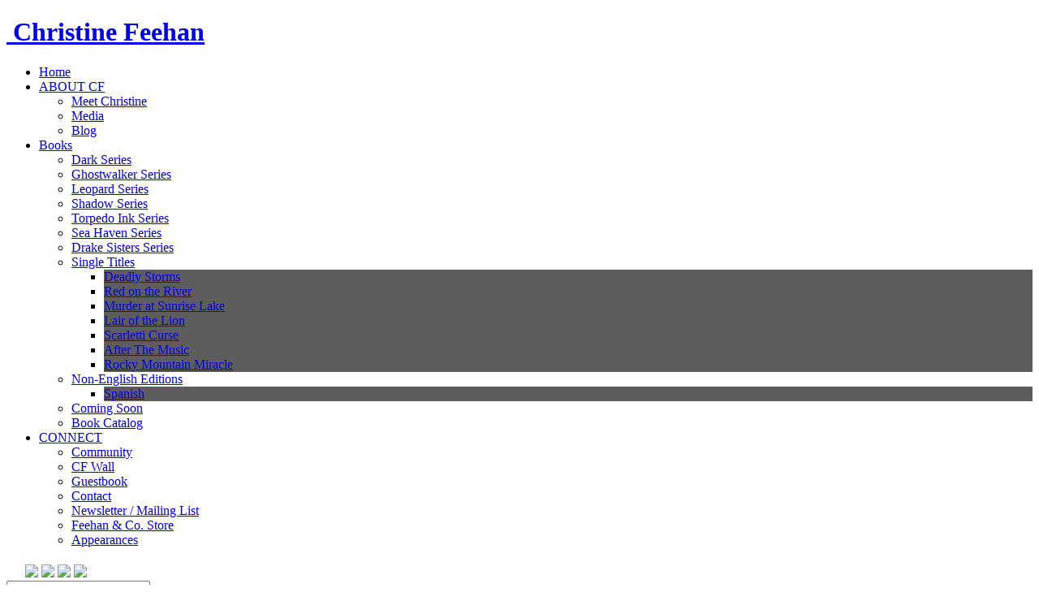

--- FILE ---
content_type: text/html; charset=UTF-8
request_url: https://www.christinefeehan.com/leopard/wild_fire.php
body_size: 104730
content:

<!DOCTYPE html>
<html lang="en">
<head>
<title>Wild Fire by Christine Feehan</title>
<meta http-equiv=Content-Type content="text/html; charset=utf-8">
<meta name="description" content="Called on a dangerous assignment, leopard shifter Conner Vega returns to the Panama rainforest of his homeland, looking every bit the civilized male. But as a member of the most lethal of the shifter tribes, he doesn't have a civilized bone in his body. He carries the scent of a wild animal in its prime, he bears the soul-crushing sins of past kills--and he's branded by the scars of shame inflicted by the woman he betrayed."/>
<meta property="fb:admins" content="540813735,10211609169895861" />
<meta property="og:type" content="website"/>
<meta property="og:url" content="https://www.christinefeehan.com/leopard/wild_fire.php"/>
<meta property="og:title" content="Wild Fire by Christine Feehan"/>
<meta property="og:image" content="https://www.christinefeehan.com/bookfiles/wild_fire/cover_new-370.png" />
<meta property="og:description" content="Called on a dangerous assignment, leopard shifter Conner Vega returns to the Panama rainforest of his homeland, looking every bit the civilized male. But as a member of the most lethal of the shifter tribes, he doesn't have a civilized bone in his body. He carries the scent of a wild animal in its prime, he bears the soul-crushing sins of past kills--and he's branded by the scars of shame inflicted by the woman he betrayed."/>

    <meta charset="utf-8">
    <meta name="format-detection" content="telephone=no"/>
    <link rel="icon" href="https://www.christinefeehan.com/images/favicon.ico" type="image/x-icon">
    <link rel="stylesheet" href="/css/grid.css">
    <link rel="stylesheet" href="/css/style.css">
    <link rel="stylesheet" href="/css/owl.carousel.css"/>
    <link rel="stylesheet" href="/css/camera.css"/>
    <link rel="stylesheet" href="/css/jquery.fancybox.css"/>
    <script src="/js/jquery.js"></script>
    <script src="/js/jquery-migrate-1.2.1.js"></script>
    <script src="/js/jquery.equalheights.js"></script>
    <script src="/js/owl.carousel.js"></script>
    <script src="/js/jquery.fancybox.js"></script>
    <script src="/js/jquery.fancybox-media.js"></script>
    <script src="/js/helpers.js"></script>
    
    <!--[if (gt IE 9)|!(IE)]><!-->
    <script src="/js/jquery.mobile.customized.min.js"></script>
    <!--<![endif]-->
    <script src="/js/camera.js"></script>
    <!--[if lt IE 9]>
    <div style=' clear: both; text-align:center; position: relative;'>
        <a href="http://windows.microsoft.com/en-US/internet-explorer/products/ie/home?ocid=ie6_countdown_bannercode">
            <img src="http://storage.ie6countdown.com/assets/100/images/banners/warning_bar_0000_us.jpg" border="0"
                 height="42" width="820"
                 alt="You are using an outdated browser. For a faster, safer browsing experience, upgrade for free today."/>
        </a>
    </div>

    <script src="/js/html5shiv.js"></script>
    <link rel="stylesheet" type="text/css" media="screen" href="https://www.christinefeehan.com/css/ie.css">
    <![endif]-->
</head>
<body>
<header id="header">
    <div id="stuck_container">
        <div class="container">
            <div class="row">
                <div class="grid_12">
                    <div class="brand put-left">
                      <h1> <a href="https://www.christinefeehan.com/index.php">&nbsp;Christine <span>Feehan</span> </a> </h1>
                    </div>

                    <div class="put-right">
                        <nav class="nav put-left">
                            <ul class="sf-menu">
                                <li>
                                    <a class="fa" href="https://www.christinefeehan.com/index.php">Home</a>
                                </li>
                                <li>
                                    <a class="fa fa-caret-down" href="https://www.christinefeehan.com/about.php">ABOUT CF</a>
                                    <ul style="z-index:500">
                                    <li><a href="https://www.christinefeehan.com/about.php">Meet Christine</a>
                                    </li>
                                    <li><a href="https://www.christinefeehan.com/media.php">Media</a>
                                    </li>
                                     <li><a href="https://www.goodreads.com/author/show/6268.Christine_Feehan/blog" target="_blank">Blog</a>
                                    </li>
                                    </ul>
                                </li>
                                <li class="current">
                                    <a class="fa fa-caret-down" href="https://www.christinefeehan.com/books.php">Books</a>
                                    <ul style="z-index:500">
                                    <li>
                                            <a href="https://www.christinefeehan.com/darkbooks/index.php">Dark Series</a>
                                        </li>
                                         <li>
                                            <a href="https://www.christinefeehan.com/ghostwalker/index.php">Ghostwalker Series</a>
                                        </li>
                                         <li>
                                            <a href="https://www.christinefeehan.com/leopard/index.php">Leopard Series</a>
                                        </li>
                                        <li>
                                            <a href="https://www.christinefeehan.com/shadowseries/index.php">Shadow Series</a>
                                        </li>
                                        <li>
                                            <a href="https://www.christinefeehan.com/torpedoink/index.php">Torpedo Ink Series</a>
                                        </li>
                                        <li>
                                            <a href="https://www.christinefeehan.com/seahaven/index.php">Sea Haven Series</a>
                                        </li>
                                        <li>
                                            <a href="https://www.christinefeehan.com/drakesisters/index.php">Drake Sisters Series</a>
                                        </li>
                                        <li>
                                            <a class="fa fa-angle-right" href="https://www.christinefeehan.com/singletitles/index.php">Single Titles</a>
                                            <ul>
                                                <li style="background-color:#5D5D5D">
                                                    <a href="https://www.christinefeehan.com/singletitles/deadly_storms.php">Deadly Storms</a>
                                                </li>
                                                <li style="background-color:#5D5D5D">
                                                    <a href="https://www.christinefeehan.com/singletitles/red_on_the_river.php">Red on the River</a>
                                                </li>
                                                <li style="background-color:#5D5D5D">
                                                    <a href="https://www.christinefeehan.com/singletitles/murder_at_sunrise_lake.php">Murder at Sunrise Lake</a>
                                                </li>
                                                <li style="background-color:#5D5D5D">
                                                    <a href="https://www.christinefeehan.com/singletitles/lair_of_the_lion.php">Lair of the Lion</a>
                                                </li>
                                                <li style="background-color:#5D5D5D">
                                                    <a href="https://www.christinefeehan.com/singletitles/scarletti_curse.php">Scarletti Curse</a>
                                                </li>
                                                <li style="background-color:#5D5D5D">
                                                    <a href="https://www.christinefeehan.com/singletitles/after_the_music.php">After The Music</a>
                                                </li>
                                                <li style="background-color:#5D5D5D">
                                                    <a href="https://www.christinefeehan.com/singletitles/rocky_mountain_miracle.php">Rocky Mountain Miracle</a>
                                                </li>
                                            </ul>
                                        </li>
										
										
                                        <li>
                                            <a class="fa fa-angle-right" href="https://www.christinefeehan.com/nonenglish/index.php">Non-English Editions</a>
                                            <ul>
                                                <li style="background-color:#5D5D5D">
                                                    <a href="https://www.christinefeehan.com/spanish/index.php">Spanish</a>
                                                </li>
                                            </ul>
                                        </li>
										
										
                                        <li>
                                            <a href="https://www.christinefeehan.com/comingsoon/index.php">Coming Soon</a>
                                        </li>
										
										

										
										
                                        <li>
                                            <a href="https://www.christinefeehan.com/catalog.php">Book Catalog</a>
                                        </li>
                                    </ul>
                                </li>
                                <li>
                                    <a class="fa fa-caret-down" href="https://www.christinefeehan.com/contact.php">CONNECT</a>
                                    <ul style="z-index:500">
                                    <li><a href="https://www.christinefeehan.net/cgi-bin/community/home.cgi">Community</a>
                                    </li>
                                    <li><a href="https://www.christinefeehan.net/cgi-bin/community/profile.cgi?id=MBR1000003">CF Wall</a>
                                    </li>
                                    <li><a href="https://www.christinefeehan.com/guestbook/guestbook.php">Guestbook</a>
                                    </li>
                                    <li><a href="https://www.christinefeehan.com/contact.php">Contact</a>
                                    </li>
                                    <li><a href="https://www.christinefeehan.com/mailinglistsignup.php">Newsletter / Mailing List</a>
                                    </li>
                                    <li><a href="https://www.feehanandco.com" target="_blank">Feehan & Co. Store</a>
                                    </li>
                                    <li><a href="https://www.christinefeehan.com/appearances.php">Appearances</a>
                                    </li>
                                    </ul>
                                </li>
                              </ul>
                        </nav>

<div class="put-left" style="margin-left:23px;margin-top:21px;">
<a href="https://www.facebook.com/christinefeehanauthor" target="_blank"><img src="https://www.christinefeehan.com/images/icons/facebook2.png" width="25"></a>
<a href="https://www.goodreads.com/author/show/6268.Christine_Feehan" target="_blank"><img src="https://www.christinefeehan.com/images/icons/goodreads32a.png" width="25"></a>
<a href="https://www.instagram.com/authorcfeehan/" target="_blank"><img src="https://www.christinefeehan.com/images/icons/instagram.png" width="25"></a>
<a href="https://www.feehanandco.com" target="_blank"><img src="https://www.christinefeehan.com/images/icons/store2.png" width="25"></a>
</div>

                        <div class="js-search put-left">
                            <span class="fa fa-search"></span>

                            <form id="search" action="https://www.christinefeehan.com/cgi-bin/newsite/search/search.cgi" method="GET" accept-charset="utf-8" style="z-index:500">
                                <label class="input_wrap" for="in">
                                    <input id="in" type="text" name="terms" value="Search"
                                           onblur="if(this.value == '') { this.value='Search'}"
                                           onfocus="if (this.value == 'Search') {this.value=''}"
                                           style="z-index:500"/>
                                    <a class="js-find" onclick="document.getElementById('search').submit()"></a>
                                </label>
                            </form>
                        </div>

                    </div>
                </div>
            </div>
        </div>
    </div>
</header>
<!-- BEGINCONTENT -->
<section id="content">
    <div class="bg_3">
        <div class="container">
            <div class="row">
<div align=center class="onlyvisibleonsmallscreen">
<img src="https://www.christinefeehan.com/bookfiles/wild_fire/cover_new-370.png" alt="Wild Fire" style="max-width:90%;padding-top:20px">
<br><br>
                          <table width="200" height="165" align=center style="margin-left:auto;margin-right:auto">
                                <tbody>
                                  <tr>
                                  <td cellpadding="10"><img src="https://www.christinefeehan.com/images/icons/spacer.png"></td>
                                    <td cellpadding="10"><a href="http://www.anrdoezrs.net/links/3189328/type/dlg/http://www.barnesandnoble.com/w/wild-fire-christine-feehan/1103139964?ean=0515147907" target="_blank"><img src="https://www.christinefeehan.com/images/icons/bn.png"></a></td>
                                    <td cellpadding="10"><a href="http://www.amazon.com/exec/obidos/ASIN/0515147907/christinfeeha-20" target="_blank"><img src="https://www.christinefeehan.com/images/icons/amazon.png"></a></td>
                                    <td cellpadding="10"><a href="http://www.anrdoezrs.net/links/3189328/type/dlg/http://www.booksamillion.com/p/Wild-Fire/Christine-Feehan/9780515147902?id=7154502540208" target="_blank"><img src="https://www.christinefeehan.com/images/icons/BAM.png"></a></td>
                                  </tr>
                                  <tr>
                                   <td cellpadding="10"><img src="https://www.christinefeehan.com/images/icons/spacer.png"></td>
                                    <td cellpadding="10"><a href="https://play.google.com/store/books/details/Christine_Feehan_Wild_Fire?id=zegDrtAFmFwC" target="_blank"><img src="https://www.christinefeehan.com/images/icons/googleplay-iconsm.png"></a></td>
                                    <td cellpadding="10"><a href="https://www.walmart.com/ip/Wild Fire/12402508" target="_blank"><img src="https://www.christinefeehan.com/images/icons/walmartsm.png"></a></td>
                                    <td cellpadding="10"><a href="https://www.amazon.co.uk/Wild-Leopard-People-Christine-Feehan/dp/0349400075/" target="_blank"><img src="https://www.christinefeehan.com/images/icons/amazon-couk.png"></a></td>
                                  </tr>
                                   <td cellpadding="10"><img src="https://www.christinefeehan.com/images/icons/spacer.png"></td>
                                    <td cellpadding="10"><a href="https://itunes.apple.com/us/book/wild-fire/id365247877?mt=11&at=1010lJ7H" target="_blank"><img src="https://www.christinefeehan.com/images/icons/ibooks.png"></a></td>
                                    <td cellpadding="10"><a href="https://www.audible.com/pd/Romance/Wild-Fire-Audiobook/B003FO17UK/ref=a_search_c4_1_1_srTtl?qid=1510602416&sr=1-1" target="_blank"><img src="https://www.christinefeehan.com/images/icons/audible-logo.jpg"></a></td>
                                    <td cellpadding="10"><img src="https://www.christinefeehan.com/images/icons/targetsm.png"></td>
                                </tbody>
                          </table>
<p class="color_3"> 
<a href="#orderoptions"><span style="font-family:Roboto;color:#000000">More Order Options</span></a> <a class="btn_2 color_4" href="#orderoptions"></a>
<br><br>	  	  	  
<a target="_blank" href="https://www.goodreads.com/book/show/7095698-wild-fire"><img alt="Wild Fire (Leopard Series, #4)" src="https://s.gr-assets.com/assets/badge/goodreads-badge-add-plus-71eae69ca0307d077df66a58ec068898.png" /></a>
</div>
                <div class="grid_8">
                    <div class="wrap_12">
                      <h2 class="header_1 color_1 indent_5"><a href="https://www.christinefeehan.com/leopard/index.php"><img src="https://www.christinefeehan.com/leopard/leopardseriescf.png"></a> &nbsp; WILD <span>FIRE</span></h2>

                      <dl class="terms-list">
<span style="font: 300 17px/25px 'Roboto', sans-serif;color:#000000"><dt class="text_5 color_1">The heat of passion--and danger--rises like jungle fire in the all-new novel of the leopard people by #1 New York Times bestselling author Christine Feehan. . .</dt>  <br>  Called on a dangerous assignment, leopard shifter Conner Vega returns to the Panama rainforest of his homeland, looking every bit the civilized male. But as a member of the most lethal of the shifter tribes, he doesn't have a civilized bone in his body. He carries the scent of a wild animal in its prime, he bears the soul-crushing sins of past kills--and he's branded by the scars of shame inflicted by the woman he betrayed.  <br><br>  Isabeau Chandler's a Borneo shifter who's never forgiven Conner--or forgotten him. The mating urge is still with her, and when she crosses Connor's path, passions run like wild fire. But as Connor's mission draws Isabeau closer, another betrayal lies waiting in the shadows--and it's the most perilous and intimate one of all.</span>
<br><br>

<div class="row"> 
            <div class="grid_2" align=center><a href="#excerpt" class="btn_1 color_4" style="font: 600 14px/14px 'Lato', sans-serif;">Read Excerpt</a></div>
            <div class="grid_2" align=center> <a href="#trailer" class="btn_1 color_4" style="font: 600 14px/14px 'Lato', sans-serif;">Watch Trailer</a></div>
            <div class="grid_2" align=center> <a href="https://www.christinefeehan.net/cgi-bin/community/pageprofile.cgi?id=PAG1000046" class="btn_1 color_4" style="font: 600 14px/14px 'Lato', sans-serif;" target="_blank">Member Chat</a></div>
            </div>
<br><br>
<span style="font: 300 17px/25px 'Roboto', sans-serif;color:#000000">

</span>
<div class="wrap_8"> <a name="bestsellers"><h3 class="header_1 color_1"> Bestseller<span> Lists</span></h3>
<div class="row">
<div class="grid_4">
<ul class="list_2 text_7 color_5 wrap_4"><li style="font-size:17px;font-family:Roboto;color:#000000">Spiegel Bestseller List (Germany)</li>
</ul>
</div><div class="grid_4">
</div>
</div>

                      </dl>
<span style="font: 300 17px/25px 'Roboto', sans-serif;color:#000000">                      


<dl class="terms-list">
<a name="christinesnotes">
<br>
<div>
<h3 class="header_1 color_1"> Christine's<span> Notes</span></h3>
<br>
<div class="img-wrap put-right">
<img src="https://www.christinefeehan.com/images/christine/ChristineFeehan6.jpg" width="200" alt="Christine Feehan" style="border-radius: 500px;margin-left:20px;" /></div>
<span style="font-size:17px;font-family:Roboto;color:#000000">I had thought a while about how a female leopard shifter would be toward a man who had betrayed her.  I knew that leopards not only will turn on you, they can hold a grudge.  <br><br>  &mdash; Christine Feehan</span>
<br>
<hr size=1 style="color:#DEDFDE">
<span style="font-size:17px;font-family:Roboto;color:#000000;font-style:italic">Christine regularly writes about her books (and all kinds of subjects) in the following places:</span>
<br>
</dl>
<div class="row" style="padding-top:10px">
<div class="grid_2"> <a href="https://www.christinefeehan.net/cgi-bin/community/profile.cgi?id=MBR1000003" class="btn_1 color_4" style="font: 600 13px/13px 'Lato', sans-serif;" target="_blank">Community</a></div>
<div class="grid_2"> <a href="https://www.goodreads.com/author/show/6268.Christine_Feehan/blog" class="btn_1 color_4" style="font: 600 13px/13px 'Lato', sans-serif;" target="_blank">GoodReads</a></div>
<div class="grid_2"> <a href="https://www.facebook.com/christinefeehanauthor" class="btn_1 color_4" style="font: 600 13px/13px 'Lato', sans-serif;" target="_blank">Facebook</a></div>
</div>

</span>
                    </div> 
                </div>
                
                <div class="grid_4">
                    <div class="wrap_12">
                      <h2 class="header_1 color_1 indent_5">&nbsp;</h2>
                      <dl class="terms-list">
                            <div align="center">
                        <dt class="box_12" align="center">
                          <span class="onlyvisibleonlargescreen"><img src="https://www.christinefeehan.com/bookfiles/wild_fire/cover_new-370.png" class="smallbookcovershadow" alt="Wild Fire"><br><br>
                          <table width="200" height="165" align=center style="margin-left:auto;margin-right:auto">
                                <tbody>
                                  <tr>
                                  <td cellpadding="10"><img src="https://www.christinefeehan.com/images/icons/spacer.png"></td>
                                    <td cellpadding="10"><a href="http://www.anrdoezrs.net/links/3189328/type/dlg/http://www.barnesandnoble.com/w/wild-fire-christine-feehan/1103139964?ean=0515147907" target="_blank"><img src="https://www.christinefeehan.com/images/icons/bn.png"></a></td>
                                    <td cellpadding="10"><a href="http://www.amazon.com/exec/obidos/ASIN/0515147907/christinfeeha-20" target="_blank"><img src="https://www.christinefeehan.com/images/icons/amazon.png"></a></td>
                                    <td cellpadding="10"><a href="http://www.anrdoezrs.net/links/3189328/type/dlg/http://www.booksamillion.com/p/Wild-Fire/Christine-Feehan/9780515147902?id=7154502540208" target="_blank"><img src="https://www.christinefeehan.com/images/icons/BAM.png"></a></td>
                                  </tr>
                                  <tr>
                                   <td cellpadding="10"><img src="https://www.christinefeehan.com/images/icons/spacer.png"></td>
                                    <td cellpadding="10"><a href="https://play.google.com/store/books/details/Christine_Feehan_Wild_Fire?id=zegDrtAFmFwC" target="_blank"><img src="https://www.christinefeehan.com/images/icons/googleplay-iconsm.png"></a></td>
                                    <td cellpadding="10"><a href="https://www.walmart.com/ip/Wild Fire/12402508" target="_blank"><img src="https://www.christinefeehan.com/images/icons/walmartsm.png"></a></td>
                                    <td cellpadding="10"><a href="https://www.amazon.co.uk/Wild-Leopard-People-Christine-Feehan/dp/0349400075/" target="_blank"><img src="https://www.christinefeehan.com/images/icons/amazon-couk.png"></a></td>
                                  </tr>
                                   <td cellpadding="10"><img src="https://www.christinefeehan.com/images/icons/spacer.png"></td>
                                    <td cellpadding="10"><a href="https://itunes.apple.com/us/book/wild-fire/id365247877?mt=11&at=1010lJ7H" target="_blank"><img src="https://www.christinefeehan.com/images/icons/ibooks.png"></a></td>
                                    <td cellpadding="10"><a href="https://www.audible.com/pd/Romance/Wild-Fire-Audiobook/B003FO17UK/ref=a_search_c4_1_1_srTtl?qid=1510602416&sr=1-1" target="_blank"><img src="https://www.christinefeehan.com/images/icons/audible-logo.jpg"></a></td>
                                    <td cellpadding="10"><img src="https://www.christinefeehan.com/images/icons/targetsm.png"></td>
                                </tbody>
                          </table>
<p class="color_3"> 
<a href="#orderoptions"><span style="font-family:Roboto;color:#000000">More Order Options</span></a> <a class="btn_2 color_4" href="#orderoptions"></a>
</span>
<br><br>
<h3 class="header_1 color_1">
                            <a href="https://www.christinefeehan.com/leopard/index.php">Leopard Series</a> ,<br><span>Book 4</span>
                        </h3>
<br>
<span style="font: 300 17px/25px 'Roboto', sans-serif;color:#000000">
Latest Release: <br>Latest Release Date: May 21, 2019<br>Original Release Date: April 27, 2010<br> 
Number of Pages: 496 pages<br>
Publisher: Jove<br>
Language: English<br>
ISBN: 0515147907
</span>
<br><br>	  	  	  
      <a target="_blank" href="https://www.goodreads.com/book/show/7095698-wild-fire"><img alt="Wild Fire (Leopard Series, #4)" src="https://s.gr-assets.com/assets/badge/goodreads-badge-add-plus-71eae69ca0307d077df66a58ec068898.png" /></a>
   
	</p>
</dl>
                    </div>
</div>
            </div>
</div>
    </div>
</section><a name="orderoptions"></a>

<div class="stellar-section">
    <div class="stellar-block second">
        <div class="bg_7 wrap_2">
            <div class="container">
                <div class="row">
                    <div class="grid_12">
                        <h2 class="header_1 indent_4 color_2">
                            <span style="font-family:Roboto;color:#FFFFFF">More Order Options</span>                        </h2>
<div id="owl2">
<div class="item">
<div class="row">

<div class="grid_2">
<div class="box_4">
<div class="img-wrap">
<img src="https://www.christinefeehan.com/bookfiles/wild_fire/orderoptions/wild_fire_paperback-new.png" alt="Wild Fire Paperback" style="max-width:100px" />
</div>
<div class="caption">
<h3 class="text_5 color_2">PAPERBACK</h3>
<p class="text_6 color_5"><a href="http://www.amazon.com/exec/obidos/ASIN/0515147907/christinfeeha-20" target="_blank" style="color:#6dbec1">Amazon.com</a> &nbsp;&nbsp; <a href="https://www.christinefeehan.com/privacypolicy.php#amazonassociates">#ad</a><br/>
<a href="http://www.anrdoezrs.net/links/3189328/type/dlg/https://www.barnesandnoble.com/w/wild-fire-christine-feehan/1100316412#/" target="_blank" style="color:#6dbec1">B&N.com</a><br/>
<a href="http://www.anrdoezrs.net/links/3189328/type/dlg/http://www.booksamillion.com/p/Wild-Fire/Christine-Feehan/9780515147902?id=7154502540208" target="_blank" style="color:#6dbec1">BooksAMillion.com</a><br/>
<a href="https://www.walmart.com/ip/Wild-Fire/12402508" target="_blank" style="color:#6dbec1">Walmart.com</a><br/>
</div>
</div>
</div>

<div class="grid_2">
<div class="box_4">
<div class="img-wrap">
<img src="https://www.christinefeehan.com/bookfiles/wild_fire/orderoptions/wild_rain_ebook-new.png" alt="Wild Rain E-Book" style="max-width:100px" />
</div>
<div class="caption">
<h3 class="text_5 color_2">E-BOOK BUNDLE:<br>Wild Rain, Burning Wild, & Wild Fire</h3>
<p class="text_6 color_5"><a href="https://itunes.apple.com/us/book/wild-fire/id365247877?mt=11&at=1010lJ7H" target="_blank" style="color:#6dbec1">Itunes.com</a><br/>
<a href="https://www.amazon.com/Wild-Fire-Leopard-Novel-Book-ebook/dp/B003NX7NKG/christinfeeha-20" target="_blank" style="color:#6dbec1">Amazon.com #ad</a><br/>
<a href="http://www.anrdoezrs.net/links/3189328/type/dlg/https://www.barnesandnoble.com/w/wild-fire-christine-feehan/1100316412?ean=9781101187104#/" target="_blank" style="color:#6dbec1">B&N.com</a><br/>
<a href="https://play.google.com/store/books/details/Christine_Feehan_Wild_Fire?id=zegDrtAFmFwC" target="_blank" style="color:#6dbec1">Play.Google.com</a><br/>
</div>
</div>
</div>

<div class="grid_2">
<div class="box_4">
<div class="img-wrap">
<img src="https://www.christinefeehan.com/bookfiles/wild_fire/orderoptions/wild_rain_audiobook.jpg" alt="Wild Rain Audiobook" style="max-width:150px" />
</div>
<div class="caption">
<h3 class="text_5 color_2">AUDIOBOOK</h3>
<p class="text_6 color_5"><a href="https://www.audible.com/pd/Romance/Wild-Fire-Audiobook/B003FO17UK/" target="_blank" style="color:#6dbec1">Audible.com</a><br/>
</div>
</div>
</div>

<div class="grid_2">
<div class="box_4">
<div class="img-wrap">
<img src="https://www.christinefeehan.com/bookfiles/wild_fire/orderoptions/wild_fire_uk.jpg" alt="Wild Fire UK" style="max-width:100px" />
</div>
<div class="caption">
<h3 class="text_5 color_2">UK</h3>
<p class="text_6 color_5"><a href="https://www.amazon.co.uk/Wild-Leopard-People-Christine-Feehan/dp/0349400075/" target="_blank" style="color:#6dbec1">Amazon.co.uk</a><br/>
<a href="https://www.amazon.co.uk/Wild-Fire-Number-Leopard-People-ebook/dp/B003TEGI5K/" target="_blank" style="color:#6dbec1">Amazon.co.uk kindle</a><br/>
</div>
</div>
</div>

<div class="grid_2">
<div class="box_4">
<div class="img-wrap">
<img src="https://www.christinefeehan.com/bookfiles/wild_fire/orderoptions/WildFire_German.jpg" alt="Wild Fire in German" style="max-width:100px" />
</div>
<div class="caption">
<h3 class="text_5 color_2">GERMAN<br>Wildes Begehren</h3>
<p class="text_6 color_5"><a href="https://www.amazon.de/gp/product/B004P1J3VW" target="_blank" style="color:#6dbec1">Amazon.de</a><br/>
<a href="https://www.randomhouse.de/Paperback/Wildes-Begehren/Christine-Feehan/Heyne/e351697.rhd " target="_blank" style="color:#6dbec1">HEYNE</a><br/>
</div>
</div>
</div>

<div class="grid_2">
<div class="box_4">
<div class="img-wrap">
<img src="https://www.christinefeehan.com/bookfiles/wild_fire/orderoptions/leopard_series_ebook.jpg" alt="Leopard Series Ebook Bundle" style="max-width:140px" />
</div>
<div class="caption">
<h3 class="text_5 color_2">E-BOOK BUNDLE:<br>Wild Rain, Burning Wild, & Wild Fire</h3>
<p class="text_6 color_5"><a href="https://play.google.com/store/books/details/Christine_Feehan_Christine_Feehan_The_Leopard_Seri?id=rR7xgqZB_NcC" target="_blank" style="color:#6dbec1">Play.Google.com</a><br/>
</div>
</div>
</div>

</div>
</div>

<div class="item">
<div class="row">

<div class="grid_2">
<div class="box_4">
<div class="img-wrap">
<img src="https://www.christinefeehan.com/bookfiles/wild_fire/orderoptions/leopard_series_bundle.jpg" alt="Leopard Series Book Bundle" style="max-width:150px" />
</div>
<div class="caption">
<h3 class="text_5 color_2">SERIES BUNDLE</h3>
<p class="text_6 color_5"><a href="https://www.amazon.com/gp/bookseries/B00V5R45FS/ref=st_afs_B01MYEYQL7" target="_blank" style="color:#6dbec1">Amazon.com All Formats</a><br/>
<a href="https://www.amazon.com/Leopard-Series-10-Book/dp/B01MYEYQL7" target="_blank" style="color:#6dbec1">Amazon.com Kindle</a><br/>
</div>
</div>
</div>

<div class="grid_2">
<div class="box_4">
<div class="img-wrap">
<img src="https://www.christinefeehan.com/bookfiles/wild_fire/orderoptions/WildFire_French.jpg" alt="Wild Fire French" style="max-width:100px" />
</div>
<div class="caption">
<h3 class="text_5 color_2">FRENCH</h3>
<p class="text_6 color_5"><a href="https://www.amazon.fr/L%C3%A9opards-T3-Conner-Christine-Feehan/dp/2811239340/" target="_blank" style="color:#6dbec1">Amazon.fr</a><br/>
<a href="https://milady.fr/catalogue/9782811239343-connor/" target="_blank" style="color:#6dbec1">Milady.fr</a><br/>
</div>
</div>
</div>

<div class="grid_2">
</div>

<div class="grid_2">
</div>

<div class="grid_2">
</div>

<div class="grid_2">
</div>

</div>
</div>
</div>

                    </div>
                </div>
            </div>
        </div>
    </div>





<section><div class="bg_3">
<div class="container">
<div class="row">
<div class="grid_12">
    <div class="wrap_9">
      <a name="excerpt"><h2 class="header_1 color_1 indent_1">Excerpt: <span>Chapter 1</span></h2>
      <div align=right style="padding-bottom:15px;font-weight:bold"><a href="#excerptbottom">jump down below Chapter 1</a></div>
      <div class="box_12">
            <div class="caption">
<span style="font: 300 17px/25px 'Roboto', sans-serif;color:#000000"><p>He heard the birds first.&nbsp;  Thousands of them.&nbsp; All varieties,  all singing a different song. &nbsp;To an  untrained ear the sound would have been deafening, but it was music to  him.&nbsp; Deep inside, his leopard leapt and  roared, grateful to inhale the scent of the rainforest.&nbsp; He stepped off the boat and onto the rickety  pier, his eyes on the canopy rising like green towers in every direction.&nbsp; His heart shifted.&nbsp; It didn&rsquo;t matter what country he was in&mdash;the  rainforest was home.&nbsp; Any rainforest, but  here, in the wilds of Panama, he had been born.&nbsp;  As an adult he&rsquo;d chosen to make his home in the Borneo rainforest, but  his roots were here.&nbsp; He hadn&rsquo;t realized  how much he&rsquo;d missed Panama.<br />
                &nbsp;&nbsp;&nbsp;&nbsp;&nbsp;&nbsp;&nbsp;&nbsp;&nbsp;&nbsp;&nbsp; <br />
                He turned  his head, looking around, savoring the mingled scents, and noises of the jungle.&nbsp; Each sound, from the cacophony of the birds to  shrieks of the howler monkeys to the hum of the insects, contained a wealth of  information if one knew how to read it.&nbsp;  He was a master. Conner Vega flexed his muscles, a small shrug only, but  his body moved with life, every muscle, every cell reacting to the forest.&nbsp; He wanted to tear his clothes from his body  and run free and wild as his nature demanded. &nbsp;He looked civilized in his jeans and simple  tee-shirt, but there wasn&rsquo;t a civilized bone in his body.<br />
                &nbsp;&nbsp;&nbsp;&nbsp;&nbsp;&nbsp;&nbsp;&nbsp;&nbsp;&nbsp;&nbsp; <br />
                &ldquo;It&rsquo;s  calling to you,&rdquo; Rio Santana said glancing around at few people along the river.&nbsp; &ldquo;Hang on.&nbsp;  We have to get out of sight.&nbsp;  We&rsquo;ve got an audience.&rdquo;<br />
                &nbsp;&nbsp;&nbsp;&nbsp;&nbsp;&nbsp;&nbsp;&nbsp;&nbsp;&nbsp;&nbsp; <br />
                Conner  didn&rsquo;t look at him or the others maneuvering small boats up the river.&nbsp; His heart pounded so the blood thundered  through his veins, ebbing and flowing like the sap in the trees, like the  moving carpet of insects on the forest floor.&nbsp;  The shades of green&mdash;every shade in the universe&mdash;was beginning to band  with color as his leopard filled him, reaching for the freedom of his homeland.<br />
                &nbsp;&nbsp;&nbsp;&nbsp;&nbsp;&nbsp;&nbsp;&nbsp;&nbsp;&nbsp;&nbsp; <br />
                &ldquo;Hang on,&rdquo;  Rio insisted between clenched teeth.&nbsp;  &ldquo;Damn it, Conner, we&rsquo;re in plain sight.&nbsp;  Control your cat.&rdquo;&nbsp; <br />
                <br />
                The Panama-Colombia leopards were  the most dangerous of all the tribes, the most unpredictable and Conner had  always been a product of his genetics.&nbsp;  Of all the men on the team, he was the most lethal.&nbsp; Fast, ferocious, deadly in a fight.&nbsp; He could disappear into the forest and  disrupt an enemy camp nightly until they were so distraught, haunted by a  ghostly assassin no one saw, they abandoned their position.&nbsp; He was invaluable, and yet, volatile, and  very hard to control. <br />
                <br />
                They needed his particular skills  on this mission.&nbsp; Being born in the  Panama rainforest to the tribe of leopard people indigenous to the area would  give them a distinct advantage should they come across the elusive&mdash;and very  dangerous&mdash;shifters.&nbsp; Conner also gave the  team the advantage of knowing the local Indian tribes.&nbsp; The rainforest, most of it unexplored, even  for other shifters, could be difficult to navigate.&nbsp; But with Conner growing up there and using it  as his personal playground, they wouldn&rsquo;t be slowed down when they needed to  move fast.<br />
                &nbsp;&nbsp;&nbsp;&nbsp;&nbsp;&nbsp;&nbsp;&nbsp;&nbsp;&nbsp;&nbsp; <br />
                Conner&rsquo;s  head turned in a slow freeze-frame movement indicative of a hunting leopard.&nbsp; He was close to shifting&mdash;too close.&nbsp; Heat poured off of him.&nbsp; The scent of the wild animal, a male in his  prime, strong and cunning, ripping and clawing to break free permeated the air.<br />
                &nbsp;&nbsp;&nbsp;&nbsp;&nbsp;&nbsp;&nbsp;&nbsp;&nbsp;&nbsp;&nbsp;<br />
                &ldquo;It&rsquo;s been  a year since I&rsquo;ve been in a rainforest.&rdquo;&nbsp;  Conner dropped his pack at Rio&rsquo;s feet.&nbsp;  His voice was husky, almost a chuffing sound.&nbsp; <br />
                <br />
                &ldquo;Much longer since I&rsquo;ve been home.&nbsp; Let me go.&nbsp;  I&rsquo;ll catch up with you at the base camp.&rdquo;<br />
                &nbsp;&nbsp;&nbsp;&nbsp;&nbsp;&nbsp;&nbsp;&nbsp;&nbsp;&nbsp;&nbsp; <br />
                It was a  small miracle and a testimony to Conner&rsquo;s discipline that he waited for Rio&rsquo;s  nod of consent before he began to walk fast toward the line of trees near the  river.&nbsp; Six feet into the forest the  sunlight became only a few dappled spots on the broad leafy plants.&nbsp; The forest floor&mdash;layers of wood and  vegetation&mdash;felt familiar and spongy beneath his feet.&nbsp; <br />
                <br />
                He unbuttoned his shirt, already  wet with sweat.&nbsp; The oppressive heat and heavy  humidity took its toll on most people, but to Conner, it was energizing.&nbsp; The natives wore a loincloth and little else  for a reason.&nbsp; Shirts and pants grew wet  fast, chafing the skin, causing rashes and sores that could go septic fast out  here.&nbsp; He peeled off his shirt and bent  to unlace his boots, rolling the shirt and pushing it inside a boot for Rio to  retrieve.<br />
                &nbsp;&nbsp;&nbsp;&nbsp;&nbsp;&nbsp;&nbsp;&nbsp;&nbsp;&nbsp;&nbsp; <br />
                He  straightened, inhaling deeply, looking around at the vegetation surrounding  him.&nbsp; Trees rose up to the sky, towering  high like great cathedrals, a canopy so thick the rain fought to pierce the  various shaped leaves to hit the thick bushes and ferns below.&nbsp; Orchids, and flowers vied with moss and  fungus, covering every conceivable inch of the trunks as they climbed toward  the open air and sunlight, trying to pierce the thick canopy. <br />
                &nbsp;&nbsp;&nbsp;&nbsp;&nbsp;&nbsp;&nbsp;&nbsp;&nbsp;&nbsp;&nbsp; <br />
                His animal  moved beneath his skin, itching as he slipped out of his jeans and thrust them  deep in the other boot.&nbsp; He needed to run  free in his other form more than he needed just about anything.&nbsp; It had been so long.&nbsp; He took off sprinting through the trees, heedless  of his bare feet, leaping over a rotten log as he reached for the change.&nbsp; He had always been a fast shifter, a  necessity living in the rainforest surrounded by predators.&nbsp; He was neither fully leopard nor fully man,  but a blend of both.&nbsp; Muscles wrenched, a  satisfying pain as his leopard leapt to the forefront, taking over his form as  his body bent and the ropes of muscles shifted beneath his thick fur.<br />
                <br />
                Where his feet had been, clawed  paws padded easily over the spongy forest floor.&nbsp; He went up and over a series of downed trees  and through thick brush.&nbsp; Ten more feet  into the forest the sunlight disappeared altogether.&nbsp; The jungle had swallowed him and he breathed  a sigh of relief.&nbsp; He belonged.&nbsp; His blood surged hotly in his veins as he raised  his face and let his whiskers act like the radar they were.&nbsp; For the first time in months he was  comfortable in his own skin.&nbsp; He  stretched and padded deeper into the familiar wilderness.<br />
                &nbsp;&nbsp;&nbsp;&nbsp;&nbsp;&nbsp;&nbsp;&nbsp;&nbsp;&nbsp;&nbsp; <br />
                Conner  preferred his leopard form to that of his man.&nbsp;  He bore too many sins on his soul to be entirely comfortable as a  human.&nbsp; The claw marks etched deep into  his face attested to that, branding him for all time. <br />
                <br />
                He didn&rsquo;t like thinking too much&mdash;about  those scars and how they happened or why he&rsquo;d allowed Isabeau Chandler to  inflict them upon him.&nbsp; He&rsquo;d tried  running to the United States, putting as much distance as he could between him  and his woman&mdash;his mate&mdash;but he hadn&rsquo;t been able to shut out the look on  Isabeau&rsquo;s face when she found out the truth about him.&nbsp; The memory haunted him day and night.<br />
                &nbsp;&nbsp;&nbsp;&nbsp;&nbsp;&nbsp;&nbsp;&nbsp;&nbsp;&nbsp;&nbsp; <br />
                He was  guilty of one of the worst crimes his kind could commit.&nbsp; He had betrayed his own mate.&nbsp; He hadn&rsquo;t known she was his mate when he&rsquo;d  taken the job to seduce her and get close to her father, but that didn&rsquo;t  matter.&nbsp; <br />
                &nbsp;&nbsp;&nbsp;&nbsp;&nbsp;&nbsp;&nbsp;&nbsp;&nbsp;&nbsp;&nbsp; <br />
                The leopard  lifted his face to the wind and pulled back his lips in a silent snarl.&nbsp; His paws sank silently into the decaying  vegetation on the forest floor.&nbsp; He moved  through the underbrush, his fur sliding silently along the leaves of numerous  bushes.&nbsp; Periodically he stood up and  raked his claws down the trunk of a tree, marking his territory, reestablishing  his claim, letting the other males know he was home and someone to contend  with.&nbsp; He&rsquo;d taken this job to stay out of  the Borneo rainforest where Isabeau lived.&nbsp;  He didn&rsquo;t dare go there.&nbsp; Because  he knew if he stayed there, eventually, he&rsquo;d forget all about being civilized  and he&rsquo;d let his leopard free to find her and she wanted nothing&mdash;<em><u>nothing</u></em>&mdash;to do with him. <br />
                &nbsp;&nbsp;&nbsp;&nbsp;&nbsp;&nbsp;&nbsp;&nbsp;&nbsp;&nbsp;&nbsp; <br />
                A low growl  rumbled in his throat as he tried to choke off the memories. He burned for  her.&nbsp; Night and day.&nbsp; It didn&rsquo;t matter that he&rsquo;d put an ocean between  them.&nbsp; Distance would never matter, now  that he knew she was alive and he&rsquo;d recognized her.&nbsp; He had all the traits of a leopard, the  reflexes, the aggression and cunning, the ferocity and jealousy, but most of  all the drive to find his mate and keep her.&nbsp;  The man in him might understand jungle law was no longer a way his  people could live, but here in the rainforest, he couldn&rsquo;t keep the primitive  needs from rising sharp and strong.<br />
                <br />
                He thought coming back to his home  would help, but instead, the wildness was on him, gripping him by the teeth,  slamming into his body with urgent need until he wanted to rake and claw, to  tear open an enemy and roar to the heavens.&nbsp;  He wanted to track Isabeau down and claim her whether she wanted him or  not.&nbsp; Unfortunately, his mate was a  shifter as well which meant she shared all the same ferocious traits including  fierce abiding hatred.&nbsp; <br />
                <br />
                He looked up to the towering trees,  the thick canopy shutting out the sunlight.&nbsp;  Flowers wound up the tree trunks, a riot of color, vying with moss and  fungus, all reaching toward the light above.&nbsp;  Birds flitted from branch to branch, the canopy alive with constant  motion, just as the spongy floor was with millions of insects.&nbsp; Bee hives hung in great chunky masses, hidden  by broad leaves and snakes wound around the twisted limbs, nearly impossible to  see amidst the multitude of interlocking branches.&nbsp; <br />
                <br />
                He wanted to drink in the beauty of  it all.&nbsp; He wanted to forget what he&rsquo;d  done to his own mate.&nbsp; She&rsquo;d been so  young and inexperienced, an easy target.&nbsp;  Her father, a doctor, had been the way into the enemy camp.&nbsp; Get close to the daughter and you had the  father.&nbsp; It was easy enough.&nbsp; Isabeau had fallen under his spell  immediately, drawn to him not because of his animal magnetism, but because she  had been his in a previous life cycle.&nbsp;  Neither had known. <br />
                <br />
                Unfortunately, he&rsquo;d fallen just as  deeply under her spell.&nbsp; He wasn&rsquo;t  supposed to seduce her or sleep with her.&nbsp;  He&rsquo;d been obsessed with her, unable to keep his hands off of her.&nbsp; He should have known.&nbsp; She&rsquo;d been so inexperienced.&nbsp; So innocent.&nbsp;  And he&rsquo;d used that to his advantage.&nbsp; <br />
                <br />
                He hadn&rsquo;t considered anything  beyond his own pleasure.&nbsp; Like what would  happen when the truth came out. That she didn&rsquo;t even know his real name.&nbsp; That she was a job and her father was the  mark.&nbsp; He groaned and the sound came out  a soft rumble.<br />
                <br />
                He had never crossed the line with  an innocent woman.&nbsp; Not once in his  entire career until Isabeau&mdash;human or leopard.&nbsp;  She had not yet experienced the Han Vol Dan, a female leopard&rsquo;s heat,  nor had her leopard emerged.&nbsp; It was the  reason he hadn&rsquo;t recognized her as a leopard or as his mate.&nbsp; He should have.&nbsp; The flashes of erotic images in his head  every time she was close, the way he couldn&rsquo;t think when he was with her: that  alone should have tipped him off.&nbsp; He was  only in his second life cycle and he hadn&rsquo;t recognized what was in front of him.&nbsp; The need burning in him so strong, growing  stronger each time he saw her.&nbsp; He&rsquo;d  always been in control, but with her, a wild fire had swept through him,  robbing him of common sense, and he&rsquo;d made the ultimate mistake with a mark. <br />
                <br />
                He&rsquo;d needed.&nbsp; He had burned.&nbsp; He tasted her in his mouth.&nbsp; Breathed her into his lungs.&nbsp; He&rsquo;d slept with her.&nbsp; Deliberately seduced her.&nbsp; Reveled in her until she was stamped into his  very bones.&nbsp; He&rsquo;d given into his  instincts and he&rsquo;d done irreparable damage to their relationship. <br />
                Over head a howler monkey screamed  a warning and threw a twig at him.&nbsp; He  didn&rsquo;t deign to look up, merely leapt into the low branches and made his way up  the tree.&nbsp; The monkeys scattered,  screaming in alarm.&nbsp; Conner leapt from  branch to branch, climbing his way up to the forest highway.&nbsp; Branches overlapped from tree to tree, making  it easy to navigate through the trees.&nbsp;  Birds took to the air in alarm.&nbsp;  Lizards and frogs scurried out of his way.&nbsp; A few snakes lifted their heads, but most  ignored him as he padded on clawed paws steadily into the interior.<br />
                <br />
                As he made his way deeper into the  forest, the sound of water was constant again.&nbsp;  He had moved away from the river, but was coming up on another tributary  and a series of three falls.&nbsp; The pools  there were cool he remembered.&nbsp; Often,  when he was young, he&rsquo;d swum in the pools and dozed on the flat boulders  jutting out of the mountain.<br />
                <br />
                The cabin where he was meeting Rio  and the rest of the team was just ahead.&nbsp;  Built on stilts, it was positioned in the crook of three trees.&nbsp;&nbsp; The cabin became part of the network of  branches, easy for leopards to access.&nbsp; In  the shadow of the tallest tree he shifted back to his human form.&nbsp; <br />
                <br />
                To the left of the cabin a neatly  pile of folded clothes had been left for him beside a small outdoor  shower.&nbsp; The water was cold, but  refreshing and he took advantage of it, scrubbing the sweat from his body and  stretching out his muscles after his forest run.&nbsp; His leopard was nearly humming, happy to be  home as he dressed in the clothes Rio had left for him.<br />
                &nbsp;&nbsp;&nbsp;&nbsp;&nbsp;&nbsp;&nbsp;&nbsp;&nbsp;&nbsp;&nbsp; <br />
                Conner  paused on the small porch in front of the house built into the tree.&nbsp; He sniffed the air.&nbsp; He recognized the scents of the four men were  inside.&nbsp; Rio Santano, the man running the  team. &nbsp;Elijah Lospostos, the newest  member of the team.&nbsp; Conner didn&rsquo;t know  him as well as the others, but he seemed extremely capable.&nbsp; They&rsquo;d only worked together a couple of times,  but the man didn&rsquo;t shirk and he was fast and quiet.&nbsp; The other two men were Felipe and Leonardo  Gomez Santos from the Brazilian rainforests, a pair of brothers who were  brilliant at rescue work.&nbsp; Neither ever  flinched under the worst circumstances and Conner preferred working with them  to anyone else.&nbsp; Both were aggressive and  yet had endless patience.&nbsp; They got the  job done.&nbsp; Conner was pleased they were  on board with this mission, whatever it was.&nbsp;  He had a feeling the mission was going to be difficult since Rio had  specifically asked for him.<br />
                <br />
                He pushed  open the door and the four men looked up with quick smiles.&nbsp; Serious eyes.&nbsp;  He caught that right away as well as the elevated tension in the  room.&nbsp; His stomach knotted.&nbsp; Yeah&mdash;this was going to be a bad one.&nbsp; So much for being happy about coming home.<br />
                &nbsp;&nbsp;&nbsp;&nbsp;&nbsp;&nbsp;&nbsp;&nbsp;&nbsp;&nbsp;&nbsp; <br />
                He nodded  to the others.&nbsp; &ldquo;Good to be back.&rdquo;<br />
                &nbsp;&nbsp;&nbsp;&nbsp;&nbsp;&nbsp;&nbsp;&nbsp;&nbsp;&nbsp;&nbsp; <br />
                &ldquo;How&rsquo;s  Drake,&rdquo; Felipe asked.<br />
                &nbsp;&nbsp;&nbsp;&nbsp;&nbsp;&nbsp;&nbsp;&nbsp;&nbsp;&nbsp;&nbsp; <br />
                Drake was  probably the most popular of all the leopards they worked with and often ran  the team on rescue missions.&nbsp; He was the most  methodical and disciplined.&nbsp; Leopard  males were notoriously bad-tempered and so many in close proximity could cause  outbreaks of anger that quickly escalated, but not with Drake around.&nbsp; The man was a born diplomat and leader.&nbsp; He&rsquo;d been injured so severely during a rescue  that he&rsquo;d had plates in his legs, plates that prevented him from shifting.&nbsp; Everyone knew what that meant.&nbsp; Sooner or later, he would be unable to live  with the loss of his other half.&nbsp; <br />
                &nbsp;&nbsp;&nbsp;&nbsp;&nbsp;&nbsp;&nbsp;&nbsp;&nbsp;&nbsp;&nbsp; <br />
                &ldquo;Drake  seems to be doing well.&rdquo;&nbsp; Drake had gone  to the States putting distance between himself and the rainforest in an effort  to alleviate the pain of not being able to shift.&nbsp; He had taken a job with Jake Bannaconni, a  leopard unknowning of their ways living in the United States.&nbsp; Conner had followed Drake to the States and  had worked for Bannaconni.&nbsp; &ldquo;We had some  trouble and Drake was injured again, same leg, but Jake Bannaconni arranged for  a bone graft to replace the plates.&nbsp; We&rsquo;re  all hoping it works.&rdquo;<br />
                &nbsp;&nbsp;&nbsp;&nbsp;&nbsp;&nbsp;&nbsp;&nbsp;&nbsp;&nbsp;&nbsp; <br />
                &ldquo;You mean  Drake might be able to shift again,&rdquo; Leonardo&rsquo;s eyebrow shot up and some of the  worry in his black eyes receded.<br />
                &nbsp;&nbsp;&nbsp;&nbsp;&nbsp;&nbsp;&nbsp;&nbsp;&nbsp;&nbsp;&nbsp; <br />
                &ldquo;That&rsquo;s  what we&rsquo;re hoping for,&rdquo; Conner replied.&nbsp;  He glanced at Rio.&nbsp; &ldquo;I wouldn&rsquo;t  have come back with Drake in the hospital but you said it was urgent.&rdquo;<br />
                &nbsp;&nbsp;&nbsp;&nbsp;&nbsp;&nbsp;&nbsp;&nbsp;&nbsp;&nbsp;&nbsp; <br />
                Rio nodded.&nbsp; &ldquo;I wouldn&rsquo;t have asked but we really need you  on this one.&nbsp; None of us is familiar with  this territory.&rdquo;<br />
                &nbsp;&nbsp;&nbsp;&nbsp;&nbsp;&nbsp;&nbsp;&nbsp;&nbsp;&nbsp;&nbsp; <br />
                &ldquo;Have you  informed the locals?&rdquo;&nbsp; Conner meant the  elders of his own village.&nbsp; They were  reclusive and difficult to find, but the leopards could send word when they  were passing through one another&rsquo;s backyards.<br />
                &nbsp;&nbsp;&nbsp;&nbsp;&nbsp;&nbsp;&nbsp;&nbsp;&nbsp;&nbsp;&nbsp; <br />
                Rio shook  his head. &ldquo;The client&rsquo;s representative warned us that a couple of the leopards  have gone rogue and now work for this woman.&rdquo; Rio tossed a photograph on the  rough table top.&nbsp; &ldquo;They call her <em><u>mujer sin</u></em><u> <em>corazon</em></u>.&rdquo;<br />
                &nbsp;&nbsp;&nbsp;&nbsp;&nbsp;&nbsp;&nbsp;&nbsp;&nbsp;&nbsp;&nbsp; <br />
                &ldquo;Woman  without a heart,&rdquo; Conner translated.&nbsp; &ldquo;Imelda  Cortez.&nbsp; I know of her, anyone growing up  in those parts know her family.&nbsp; She&rsquo;s  also known as <em><u>vibora</u></em>, the  viper.&nbsp; You don&rsquo;t want anything to do  with her.&nbsp; When they say she has no heart,  they mean it.&nbsp; She&rsquo;s been murdering the  local Indians for years, and stealing their land for her coco-growing.&nbsp; Rumor has it, she&rsquo;s been pressing deeper and  deeper into the jungle, trying to open up more smuggling routes.&rdquo;<br />
                &nbsp;&nbsp;&nbsp;&nbsp;&nbsp;&nbsp;&nbsp;&nbsp;&nbsp;&nbsp;&nbsp; <br />
                &ldquo;Rumor is  right,&rdquo; Rio said.&nbsp; &ldquo;What else do you know  about her?&rdquo;<br />
                &nbsp;&nbsp;&nbsp;&nbsp;&nbsp;&nbsp;&nbsp;&nbsp;&nbsp;&nbsp;&nbsp; <br />
                Conner  shrugged.&nbsp; &ldquo;Imelda is the daughter of the  late Manuel Cortez.&nbsp; She learned her  cruelty and arrogance in the cradle and took over his connections after his  death.&nbsp; She pays top dollar to all the  local militia and buys officials like they were candy.&rdquo;<br />
                &nbsp;&nbsp;&nbsp;&nbsp;&nbsp;&nbsp;&nbsp;&nbsp;&nbsp;&nbsp;&nbsp; <br />
                His eyes  met Rio&rsquo;s.&nbsp; &ldquo;Whatever the operation is,  everyone will be against you.&nbsp; Even some  of my own people will have been bought off.&nbsp;  You won&rsquo;t be able to trust anyone.&nbsp;  You certain you want to do this?&rdquo;<br />
                &nbsp;&nbsp;&nbsp;&nbsp;&nbsp;&nbsp;&nbsp;&nbsp;&nbsp;&nbsp;&nbsp; <br />
                &ldquo;I don&rsquo;t  think we have a choice,&rdquo; Rio replied.&nbsp;  His eyes met Conner&rsquo;s.&nbsp; &ldquo;I  understand she&rsquo;s a man-eater and prefers very masculine, dominant males.&rdquo; <br />
                &nbsp;&nbsp;&nbsp;&nbsp;&nbsp;&nbsp;&nbsp;&nbsp;&nbsp;&nbsp;&nbsp; <br />
                The room  went silent.&nbsp; The tension stretched  thin.&nbsp; Conner&rsquo;s golden cat&rsquo;s eyes  deepened to pure whiskey, gleaming with some faint threat.&nbsp; A muscle ticked in his jaw.&nbsp; &ldquo;You do it, Rio.&nbsp; I don&rsquo;t do that kind of work anymore.&rdquo;<br />
                &nbsp;&nbsp;&nbsp;&nbsp;&nbsp;&nbsp;&nbsp;&nbsp;&nbsp;&nbsp;&nbsp; <br />
                &ldquo;You know I  can&rsquo;t.&nbsp; Rachel would kill me and quite  frankly, I don&rsquo;t have the same kind of dominant quality you have.&nbsp; Women always go for you.&rdquo;<br />
                &nbsp;&nbsp;&nbsp;&nbsp;&nbsp;&nbsp;&nbsp;&nbsp;&nbsp;&nbsp;&nbsp; <br />
                &ldquo;I have a  mate.&nbsp; She may hate my guts, but I will  not betray her anymore than I already have.&nbsp;  No.&rdquo;&nbsp; He half turned, ready to  leave.<br />
                &nbsp;&nbsp;&nbsp;&nbsp;&nbsp;&nbsp;&nbsp;&nbsp;&nbsp;&nbsp;&nbsp; <br />
                &ldquo;Your  father sent much of the information to us,&rdquo; Rio said, his voice quiet.<br />
                &nbsp;&nbsp;&nbsp;&nbsp;&nbsp;&nbsp;&nbsp;&nbsp;&nbsp;&nbsp;&nbsp; <br />
                Conner had  his back to the man.&nbsp; He stopped, closing  his eyes briefly before turning back.&nbsp;  His entire demeanor changed.&nbsp; The  leopard blazed in his eyes.&nbsp; There was a  threat in the movements of his body, in the fluid, dangerous glide toward  Rio.&nbsp; The threat was sufficient enough to  get the other three men on their feet.&nbsp;  Conner ignored them, stopping just in front of Rio, his golden eyes  focused completely on prey.&nbsp; &ldquo;My father  observed the old ways.&nbsp; He would not ask  outsiders for help.&nbsp; Ever.&nbsp; And he has not spoken to me since he disowned  me many years ago.&rdquo;<br />
                &nbsp;&nbsp;&nbsp;&nbsp;&nbsp;&nbsp;&nbsp;&nbsp;&nbsp;&nbsp;&nbsp; <br />
                Rio pulled  a tanned leather skin from his backpack.&nbsp;  &ldquo;I was told you wouldn&rsquo;t believe me and was asked to give you this.&nbsp; They said you would know what it meant.&rdquo;<br />
                &nbsp;&nbsp;&nbsp;&nbsp;&nbsp;&nbsp;&nbsp;&nbsp;&nbsp;&nbsp;&nbsp; <br />
                Conner&rsquo;s  fingers closed over the thick fur, tunneling deep.&nbsp; His breath caught in his lungs.&nbsp; His throat burned raw.&nbsp; He turned away from the others and stood at  the door, breathing in the night air.&nbsp;  Twice he opened his mouth but nothing came out.&nbsp; He forced air through his lungs.&nbsp; &ldquo;What&rsquo;s the job?&rdquo;<br />
                &nbsp;&nbsp;&nbsp;&nbsp;&nbsp;&nbsp;&nbsp;&nbsp;&nbsp;&nbsp;&nbsp; <br />
                &ldquo;I&rsquo;m  sorry,&rdquo; Rio said.<br />
                &nbsp;&nbsp;&nbsp;&nbsp;&nbsp;&nbsp;&nbsp;&nbsp;&nbsp;&nbsp;&nbsp; <br />
                All of them  knew what a leopard pelt meant and the way Conner held it to him, there was no  doubt he knew and loved the owner.<br />
                &nbsp;&nbsp;&nbsp;&nbsp;&nbsp;&nbsp;&nbsp;&nbsp;&nbsp;&nbsp;&nbsp; <br />
                &ldquo;Conner&hellip;man&hellip;&rdquo;  Felipe started and then broke off.<br />
                &nbsp;&nbsp;&nbsp;&nbsp;&nbsp;&nbsp;&nbsp;&nbsp;&nbsp;&nbsp;&nbsp; <br />
                &ldquo;What&rsquo;s the  job?&rdquo; Conner repeated without looking at any of them.&nbsp; He couldn&rsquo;t.&nbsp;  His eyes burned like acid.&nbsp; He stood  with his back to the others, holding his mother&rsquo;s pelt against his heart,  trying not to let anything into his mind but the job.<br />
                &nbsp;&nbsp;&nbsp;&nbsp;&nbsp;&nbsp;&nbsp;&nbsp;&nbsp;&nbsp;&nbsp; <br />
                &ldquo;Imelda  Cortez has decided to run her smuggling routes through the rainforest.&nbsp; She can&rsquo;t use her men because they aren&rsquo;t  accustomed to the environment.&nbsp; The roads  turn to mud, they get lost, the mosquitoes eat them alive, and even small cuts  turn septic.&nbsp; She&rsquo;s lost her a number of  her men to injury and disease, and local predators.&nbsp; Once they&rsquo;re deep in the forest, they&rsquo;re easy  to pick off with poison darts.&rdquo;<br />
                &nbsp;&nbsp;&nbsp;&nbsp;&nbsp;&nbsp;&nbsp;&nbsp;&nbsp;&nbsp;&nbsp; <br />
                &ldquo;She needs  the cooperation of the Indian tribes she&rsquo;s been annihilating, but they aren&rsquo;t  too fond of her,&rdquo; Conner guessed.<br />
                &nbsp;&nbsp;&nbsp;&nbsp;&nbsp;&nbsp;&nbsp;&nbsp;&nbsp;&nbsp;&nbsp; <br />
                &ldquo;That&rsquo;s  right,&rdquo; Rio said.&nbsp; &ldquo;She needed leverage  to get them to work for her.&nbsp; She&rsquo;s  started taking their children and holding them hostage.&nbsp; The parents don&rsquo;t want to get their children  back in pieces so they&rsquo;ve been running her drugs through the new routes where  it&rsquo;s unlikely government agents can track or intercept them.&nbsp; With the children hostage, she has the added  bonus of not having to pay her couriers.&rdquo;&nbsp;  Rio pulled a sealed envelope out of the backpack.&nbsp; &ldquo;This came for you as well.&rdquo;<br />
                &nbsp;&nbsp;&nbsp;&nbsp;&nbsp;&nbsp;&nbsp;&nbsp;&nbsp;&nbsp;&nbsp; <br />
                Conner  turned then, avoiding Rio&rsquo;s all too knowing eyes.&nbsp; He held out his hand and Rio put the envelope  in his palm.<br />
                &nbsp;&nbsp;&nbsp;&nbsp;&nbsp;&nbsp;&nbsp;&nbsp;&nbsp;&nbsp;&nbsp; <br />
                &ldquo;I&rsquo;ll need  to know if your father believes our leopard species have been compromised,&rdquo; Rio  said.&nbsp; &ldquo;Have the two rogues working for  her revealed what they are to her, or are they just taking her money?&rdquo;<br />
                &nbsp;&nbsp;&nbsp;&nbsp;&nbsp;&nbsp;&nbsp;&nbsp;&nbsp;&nbsp;&nbsp; <br />
                Conner  looked at him then.&nbsp; The irises had  nearly disappeared in his eyes.&nbsp; Flames  smoldered in the depths.&nbsp; It would be the  height of betrayal for a leopard ever to reveal to an outsider what he  was.&nbsp; He ripped the envelope and pulled  out a single sheet of paper.&nbsp; He stared  out it for a long moment, reading his father&rsquo;s missive.&nbsp; The night insects sounded overly loud in the  small room. &nbsp;&nbsp;A muscle ticked in his  jaw.&nbsp; The silence stretched.&nbsp; <br />
                &nbsp;&nbsp;&nbsp;&nbsp;&nbsp;&nbsp;&nbsp;&nbsp;&nbsp;&nbsp;&nbsp; <br />
                &ldquo;Conner,&rdquo;  Rio prompted.<br />
                &nbsp;&nbsp;&nbsp;&nbsp;&nbsp;&nbsp;&nbsp;&nbsp;&nbsp;&nbsp;&nbsp; <br />
                &ldquo;You may  want to change your mind about the mission,&rdquo; Conner said and carefully, with  reverent hands, folded and returned the pelt to the backpack.&nbsp; &ldquo;It isn&rsquo;t just a hostage rescue.&nbsp; It&rsquo;s a hit as well.&nbsp; One of the two rogue leopards working for  Imelda murdered my mother.&nbsp; Imelda knows  about the leopard people.&rdquo;<br />
                &nbsp;&nbsp;&nbsp;&nbsp;&nbsp;&nbsp;&nbsp;&nbsp;&nbsp;&nbsp;&nbsp; <br />
                Rio swore  and crossed to the stove to pour a cup of coffee.&nbsp; &ldquo;We&rsquo;ve been compromised.&rdquo;<br />
                &nbsp;&nbsp;&nbsp;&nbsp;&nbsp;&nbsp;&nbsp;&nbsp;&nbsp;&nbsp;&nbsp; <br />
                &ldquo;Two of our  own betrayed us to Imelda.&rdquo;&nbsp; Conner  looked up, rubbed at his eyes and sighed.&nbsp;  &ldquo;I have no choice if we want to make certain our secrets remain just  that, to the rest of the world.&nbsp; It seems  Imelda would like an army of leopards.&nbsp;  The elders have moved the location of the village deeper into the  rainforest in an effort to prevent her reaching out to others who might want  her money.&nbsp; The only ones who can get to  them are the two rogue leopards already working with her, and they would be  killed instantly if they dared come near the village.&rdquo;&nbsp; He smiled and there was no humor in that  flash of white sharp white teeth.&nbsp; &ldquo;They  would never be that stupid.&rdquo;<br />
                &nbsp;&nbsp;&nbsp;&nbsp;&nbsp;&nbsp;&nbsp;&nbsp;&nbsp;&nbsp;&nbsp; <br />
                &ldquo;How did  your mother die?&rdquo; Felipe asked, his voice very quiet.<br />
                &nbsp;&nbsp;&nbsp;&nbsp;&nbsp;&nbsp;&nbsp;&nbsp;&nbsp;&nbsp;&nbsp; <br />
                There was  another long silence before Conner answered.&nbsp;  Outside a howler monkey shrieked and several birds called back.&nbsp; &ldquo;According to my father&rsquo;s letter, one of the  rogues, Martin Suma, killed her when she tried to prevent the taking of the  children.&nbsp; She was with Adan Carpio, one  of the ten elders of the Embera tribe, and his wife, when Cortez&rsquo;s men attacked  and took the children hostage.&nbsp; Suma led  Cortez&rsquo;s men and he murdered my mother first, knowing she was the biggest  threat to them.&rdquo;&nbsp; Conner kept his tone  without expression.&nbsp; &ldquo;Suma has never seen  me if you&rsquo;re worried.&nbsp; I&rsquo;ve been in  Borneo long enough to appear as one from that area.&nbsp; Felipe and Leonardo are from Brazil, Elijah  could be anyone, few people have ever seen his face, and you&rsquo;re from  Borneo.&nbsp; They will not suspect me.&nbsp; I&rsquo;ll get into the compound, locate the  children and once we move them to safety, I&rsquo;ll eliminate the three of  them.&nbsp; It&rsquo;s my job, not yours.&rdquo;<br />
                &nbsp;&nbsp;&nbsp;&nbsp;&nbsp;&nbsp;&nbsp;&nbsp;&nbsp;&nbsp;&nbsp; <br />
                &ldquo;We go in  together,&rdquo; Rio said.&nbsp; &ldquo;As a team.&rdquo;<br />
                &nbsp;&nbsp;&nbsp;&nbsp;&nbsp;&nbsp;&nbsp;&nbsp;&nbsp;&nbsp;&nbsp; <br />
                &ldquo;You took  this assignment in good faith that it was a rescue and it is.&nbsp; The rest of it, leave to me.&rdquo;&nbsp; He turned his head and looked directly at the  team leader.&nbsp; &ldquo;It&rsquo;s not like I have a lot  waiting for me, Rio, and you&rsquo;ve got Rachel.&nbsp;  You need to come back to her in one piece.&rdquo;<br />
                &nbsp;&nbsp;&nbsp;&nbsp;&nbsp;&nbsp;&nbsp;&nbsp;&nbsp;&nbsp;&nbsp; <br />
                &ldquo;This is no  suicide mission, Conner.&nbsp; If you&rsquo;re  thinking along those lines, then we end your participation right here,&rdquo; Rio  said.&nbsp; &ldquo;We all go in, we do the job, and  we <em><u>all</u></em>get out.&rdquo;<br />
                &nbsp;&nbsp;&nbsp;&nbsp;&nbsp;&nbsp;&nbsp;&nbsp;&nbsp;&nbsp;&nbsp; <br />
                &ldquo;Your  elders do not allow retaliation when one of us is killed in our leopard form,&rdquo;  Conner said, bringing up a painful subject.&nbsp;  Rio had been banished from his tribe after tracking down his mother&rsquo;s  killer.<br />
                &nbsp;&nbsp;&nbsp;&nbsp;&nbsp;&nbsp;&nbsp;&nbsp;&nbsp;&nbsp;&nbsp; <br />
                &ldquo;It isn&rsquo;t  the same thing,&rdquo; Rio said.&nbsp; &ldquo;Suma  murdered your mother.&nbsp; A hunter killed mine.&nbsp; I knew the penalty and I still tracked him  down.&nbsp; This is justice.&nbsp; He not only murdered a woman of our people,  but he betrayed all of us.&nbsp; He could get  us exterminated.&nbsp; We go in together.&nbsp; Before anything, the children have to be  secured first.&rdquo;<br />
                &nbsp;&nbsp;&nbsp;&nbsp;&nbsp;&nbsp;&nbsp;&nbsp;&nbsp;&nbsp;&nbsp; <br />
                &ldquo;We&rsquo;ll need  supplies dropped along a prearranged route to move fast.&nbsp; The team can take the children into the  interior until they neutralize Imelda, but not without supplies to feed and  care for them until they reach safety,&rdquo; Conner said.&nbsp; &ldquo;I&rsquo;ll go in, mark the areas from above and  you make the drops.&nbsp; We&rsquo;ll also want to  run a couple of escape lines.&nbsp; We&rsquo;ll need  to map them out and cache clothes, weapons and food along the routes.&rdquo;<br />
                &nbsp;&nbsp;&nbsp;&nbsp;&nbsp;&nbsp;&nbsp;&nbsp;&nbsp;&nbsp;&nbsp; <br />
                &ldquo;We&rsquo;ll have  to do it fast.&nbsp; We&rsquo;ve got an opportunity  for contact in six days.&nbsp; The chief of  tourism is giving a party and Imelda will be there.&nbsp; We&rsquo;ve arranged for a Brazilian businessman,  Marco Suza Santos, to be invited.&nbsp; We&rsquo;re  his security detail.&nbsp; It&rsquo;s our only  chance for an invitation to her place, otherwise we&rsquo;re going to have to break  in.&nbsp; Not knowing exactly where the  children are makes that very risky.&rdquo;<br />
                &nbsp;&nbsp;&nbsp;&nbsp;&nbsp;&nbsp;&nbsp;&nbsp;&nbsp;&nbsp;&nbsp; <br />
                &ldquo;I take it  he&rsquo;s a relation to you two,&rdquo; Conner said, glancing at the two Brazilians.<br />
                &nbsp;&nbsp;&nbsp;&nbsp;&nbsp;&nbsp;&nbsp;&nbsp;&nbsp;&nbsp;&nbsp; <br />
                &ldquo;Uncle,&rdquo;  they said together.<br />
                &nbsp;&nbsp;&nbsp;&nbsp;&nbsp;&nbsp;&nbsp;&nbsp;&nbsp;&nbsp;&nbsp; <br />
                Conner  squared his shoulders and returned to the table. &nbsp;&ldquo;Do we have any idea of the layout of Imelda&rsquo;s  compound?&rdquo;<br />
                &nbsp;&nbsp;&nbsp;&nbsp;&nbsp;&nbsp;&nbsp;&nbsp;&nbsp;&nbsp;&nbsp; <br />
                &ldquo;Adan  Carpio&nbsp; is the man who initiated the original  contact with our team,&rdquo; Rio said.&nbsp; &ldquo;He  has provided sketches of the exterior, security, that sort of thing, but  nothing inside the compound.&nbsp; He&rsquo;s trying  to get information from some of the Indians who have been servants there, but  apparently few ever leave her service alive.&rdquo;<br />
                &nbsp;&nbsp;&nbsp;&nbsp;&nbsp;&nbsp;&nbsp;&nbsp;&nbsp;&nbsp;&nbsp; <br />
                &ldquo;I know him  well, a good man,&rdquo; Conner said.&nbsp; &ldquo;There  are few like him in the rainforest.&nbsp; He  speaks Spanish as well as his own language and is easy to communicate  with.&nbsp; If he says something, it&rsquo;s  true.&nbsp; Take him at his word.&nbsp; Adan is considered a very serious man in the  rainforest hierarchy, very respected by all the tribes including my own.&rdquo;<br />
                &nbsp;&nbsp;&nbsp;&nbsp;&nbsp;&nbsp;&nbsp;&nbsp;&nbsp;&nbsp;&nbsp; <br />
                From a  leopard, that was high praise and Rio knew it.&nbsp;  &ldquo;His grandsons are two of the children taken.&nbsp; Five hostages were taken, three from the  Embera tribe and two others from the Waounan tribe, all sons, daughters or  grandchildren of the elders.&nbsp; Imelda  threatened to chop the children into pieces and send them back that way if  anyone tries to rescue them, or if the tribes refuse to work for her.&rdquo;<br />
                &nbsp;&nbsp;&nbsp;&nbsp;&nbsp;&nbsp;&nbsp;&nbsp;&nbsp;&nbsp;&nbsp; <br />
                Conner&rsquo;s  breath hitched in his lungs.&nbsp; &ldquo;She means  it.&nbsp; We&rsquo;ll have one shot to get in and  get out clean.&nbsp; Adan knows the rainforest  like the back of his hand.&nbsp; He&rsquo;s trained  Special Forces from several countries in survival.&nbsp; He&rsquo;ll stand and be an asset, believe me.&nbsp; You can trust him.&rdquo;&nbsp; He scrubbed his hand over his face.&nbsp; &ldquo;The two rogue leopards who betrayed our  people&mdash;is Adan certain they&rsquo;re on her payroll or acting independently?&rdquo;<br />
                &nbsp;&nbsp;&nbsp;&nbsp;&nbsp;&nbsp;&nbsp;&nbsp;&nbsp;&nbsp;&nbsp; <br />
                Rio  nodded.&nbsp; &ldquo;Most of the information on them  came from your father&hellip;&rdquo;<br />
                &nbsp;&nbsp;&nbsp;&nbsp;&nbsp;&nbsp;&nbsp;&nbsp;&nbsp;&nbsp;&nbsp; <br />
                &ldquo;Raul or  Fernandez.&nbsp; I haven&rsquo;t called him father  in years,&rdquo; Conner interrupted.&nbsp; &ldquo;I use  Vega, my mother&rsquo;s name.&nbsp; He may have sent  for me, but we aren&rsquo;t close, Rio.&rdquo;<br />
                &nbsp;&nbsp;&nbsp;&nbsp;&nbsp;&nbsp;&nbsp;&nbsp;&nbsp;&nbsp;&nbsp; <br />
                Rio  frowned.&nbsp; &ldquo;Can he be trusted?&nbsp; Would he set us up?&nbsp; Set you up?&rdquo;<br />
                &nbsp;&nbsp;&nbsp;&nbsp;&nbsp;&nbsp;&nbsp;&nbsp;&nbsp;&nbsp;&nbsp; <br />
                &ldquo;Because we  despise each other?&rdquo; Conner asked. &nbsp;&ldquo;No.&nbsp;  He&rsquo;s loyal to our people.&nbsp; I can  guarantee his information.&nbsp; I can also  tell you with certainty that he is not our client.&nbsp; He would never even think to pay for a rescue  of these children.&nbsp; He&rsquo;s taking advantage  of whoever our client is and adding the hit to our work.&nbsp; And he won&rsquo;t be working with us or giving us  aid.&rdquo;<br />
                <br />
                There was  another long silence.&nbsp; Rio sighed.&nbsp; &ldquo;The names on that list?&rdquo;<br />
                &nbsp;&nbsp;&nbsp;&nbsp;&nbsp;&nbsp;&nbsp;&nbsp;&nbsp;&nbsp;&nbsp; <br />
                &ldquo;Imelda  Cortez is number one.&nbsp; No one can trust  her with the information she has and even if we rescue the children, she&rsquo;ll be  back for more.&nbsp; The other two names are  the two rogue leopards working for her who betrayed our people.&rdquo;<br />
                &nbsp;&nbsp;&nbsp;&nbsp;&nbsp;&nbsp;&nbsp;&nbsp;&nbsp;&nbsp;&nbsp; <br />
                &ldquo;Those two  will recognize us as leopards,&rdquo; Rio pointed out.&nbsp; &ldquo;And they&rsquo;ll know you&rsquo;re from this region.&rdquo;<br />
                &nbsp;&nbsp;&nbsp;&nbsp;&nbsp;&nbsp;&nbsp;&nbsp;&nbsp;&nbsp;&nbsp; <br />
                Conner  shrugged.&nbsp; &ldquo;They&rsquo;ll recognize your  businessman as leopard as well.&nbsp; Santos  is bound to have leopard for security.&nbsp;  He&rsquo;d be insane not to.&nbsp; As for me,  there are three leopard tribes residing in the Colombia-Panama rainforest, but  we don&rsquo;t mix that much.&nbsp; The traitors  would probably recognize my father&rsquo;s name as he&rsquo;s an elder in the village, but I  use my mother&rsquo;s name.&nbsp; Plus, few people  know of me, I lived with my mother apart from our village.&rdquo;<br />
                &nbsp;&nbsp;&nbsp;&nbsp;&nbsp;&nbsp;&nbsp;&nbsp;&nbsp;&nbsp;&nbsp; <br />
                There was a  collective gasp.&nbsp; Mates stayed  together&mdash;always.&nbsp; Conner shot them a hard  look.&nbsp; &ldquo;I grew up despising my old  man.&nbsp; I guess I turned out just like  him.&rdquo;<br />
                &nbsp;&nbsp;&nbsp;&nbsp;&nbsp;&nbsp;&nbsp;&nbsp;&nbsp;&nbsp;&nbsp; <br />
                Conner felt  the knots in his belly tighten.&nbsp; They  were giving him no choice.&nbsp; He crossed to  the window and stared out into the darkness.&nbsp;  The noose had slipped over his neck and was slowly tightening,  strangling him.&nbsp; If they wanted to get to  the compound to rescue the children, he had to charm the socks off Imelda  Cortez and get Marco Suza Santos and his security detail invited to her  fortress of a home.&nbsp; <br />
                Maybe he&rsquo;d entertained some  romantic notion that he&rsquo;d go back to Borneo and find Isabeau Chandler, his  mate, and she&rsquo;d forgive him and they would live happily ever after.&nbsp; There were no happily-ever-afters for men  like him.&nbsp; He knew that.&nbsp; He just couldn&rsquo;t accept that he had to let  her go.&nbsp; <br />
                &nbsp;&nbsp;&nbsp;&nbsp;&nbsp;&nbsp;&nbsp;&nbsp;&nbsp;&nbsp;&nbsp; <br />
                It was dead  calm beneath the canopy, but in the utter darkness, he could still make out the  shapes of the leaves, feel the heat seeping into his pores, squeezing his heart  like a vise.&nbsp; He was going to seduce  another woman.&nbsp; Look at her.&nbsp; Touch her.&nbsp;  Draw her to him.&nbsp; Betray Isabeau  one more time.&nbsp; It was another sin among  so many.<br />
                <br />
                &ldquo;Can you do  it?&rdquo; Rio asked, evidently following his train of thought.<br />
                &nbsp;&nbsp;&nbsp;&nbsp;&nbsp;&nbsp;&nbsp;&nbsp;&nbsp;&nbsp;&nbsp; <br />
                Conner  turned his head, a slow animal-like motion.&nbsp;  His eyes held distance.&nbsp;  Self-loathing.&nbsp; &ldquo;I was born for  the job.&rdquo;&nbsp; He couldn&rsquo;t quite cover the  bitterness in his voice.<br />
                &nbsp;&nbsp;&nbsp;&nbsp;&nbsp;&nbsp;&nbsp;&nbsp;&nbsp;&nbsp;&nbsp; <br />
                Rio inhaled  sharply.&nbsp; He couldn&rsquo;t imagine betraying  Rachel.&nbsp; &ldquo;One of the others can try  it.&nbsp; You can teach them.&rdquo;<br />
                &nbsp;&nbsp;&nbsp;&nbsp;&nbsp;&nbsp;&nbsp;&nbsp;&nbsp;&nbsp;&nbsp; <br />
                Felipe and  Leonardo looked at one another.&nbsp; How did  one learn charisma?&nbsp; Conner had an animal  quality about him that they all shared, but his was predominant, inherent, something  he was born with and wore on the outside as well as the inside.&nbsp; He walked into a room and everyone was  instantly aware of him.&nbsp; They didn&rsquo;t try  to hide Conner, rather used his presence to their advantage.&nbsp; He could look bored, amused, and indifferent  all that the same time. <br />
                &nbsp;&nbsp;&nbsp;&nbsp;&nbsp;&nbsp;&nbsp;&nbsp;&nbsp;&nbsp;&nbsp; <br />
                For the  first time Elijah stirred, drawing attention to himself.&nbsp; He had a past in the drug industry and knew  most of those involved by reputation.&nbsp; He  was also a very dangerous, charismatic man. &nbsp;&ldquo;I might be able to help with this matter.&nbsp; I have a past.&nbsp; This woman, Imelda Cortez, she will recognize  my name if I use it.&nbsp; Just my presence  alone will cast a taint on Santos.&rdquo;&nbsp; He  cast a quick glance at Felipe and Leonardo.&nbsp;  &ldquo;I&rsquo;m sorry, but you know it is the truth.&nbsp; She will have all of us checked out and my  name is known to every law enforcement agency around the world.&nbsp; She might be interested enough to invite us  because I&rsquo;m there as well.&nbsp; I can try  seduction.&rdquo;<br />
                &nbsp;&nbsp;&nbsp;&nbsp;&nbsp;&nbsp;&nbsp;&nbsp;&nbsp;&nbsp;&nbsp; <br />
                Rio studied  him.&nbsp; Elijah was his brother-in-law.&nbsp; He had inherited the drug throne his father  and uncle had created.&nbsp; When his father  had tried to go legitimate, his uncle had killed him and taken Elijah and  Rachel in, raising them under his rule.&nbsp;  Life and death was all Elijah had ever known.&nbsp; He wasn&rsquo;t ready yet for such a key position  on a mission.&nbsp; There was no doubt his  looks and magnetism would draw Imelda to him, but he didn&rsquo;t have the charm yet  that Conner possessed.&nbsp; The four scars  from a leopard&rsquo;s claw on the side of Conner&rsquo;s face only added to his mystique.<br />
                &nbsp;&nbsp;&nbsp;&nbsp;&nbsp;&nbsp;&nbsp;&nbsp;&nbsp;&nbsp;&nbsp; <br />
                Rio let  himself look at Conner.&nbsp; He&rsquo;d been the  one to who&rsquo;d selected Conner to seduce Isabeau Chandler.&nbsp; And in the end, Rio had been the one to kill  her father.&nbsp; Conner had tried to save  him, but Chandler had pulled a gun and tried to protect the leader of a  terrorist camp.&nbsp; He&rsquo;d given Rio no  choice.&nbsp; &nbsp;Conner was in the line of fire, trying to talk  the man down, but the doctor refused to take the out offered to him.&nbsp; Rio had pulled the trigger and saved Conner&rsquo;s  life, but there&rsquo;d been no way to save his soul.<br />
                Isabeau had been so shocked.&nbsp; Rio would never forget the look on her face  when she realized Conner had used her to gain entrance to the camp.&nbsp; He cringed every time he thought of it and  now he was asking Conner to do the same thing again to another woman.&nbsp; Imelda was no innocent like Isabeau, but it  was still a lousy job anyway he looked at it.<br />
                &nbsp;&nbsp;&nbsp;&nbsp;&nbsp;&nbsp;&nbsp;&nbsp;&nbsp;&nbsp;&nbsp; <br />
                Conner  shrugged.&nbsp; &ldquo;I appreciate the offer  Elijah, but there&rsquo;s no use in both of us losing out.&nbsp; You still have a chance.&nbsp; I lost mine a long time ago.&nbsp; You can&rsquo;t go to your mate with dirt all over  you.&nbsp; It just doesn&rsquo;t work out.&rdquo;<br />
                &nbsp;&nbsp;&nbsp;&nbsp;&nbsp;&nbsp;&nbsp;&nbsp;&nbsp;&nbsp;&nbsp; <br />
                &ldquo;I&rsquo;m pretty  covered in it already,&rdquo; Elijah pointed out.&nbsp;  &ldquo;I&rsquo;ve done things I&rsquo;m not proud of&mdash;things no woman will forgive or  overlook.&rdquo;<br />
                &nbsp;&nbsp;&nbsp;&nbsp;&nbsp;&nbsp;&nbsp;&nbsp;&nbsp;&nbsp;&nbsp; <br />
                &ldquo;All of us  have,&rdquo; Conner said, &ldquo;but that&rsquo;s not what I&rsquo;m trying to tell you.&nbsp; This is a different situation, and Imelda  Cortez is the scum of the earth, but you seduce her and sleep with her, when  you do find your mate, you won&rsquo;t be able to look her in the eye.&rdquo;<br />
                &nbsp;&nbsp;&nbsp;&nbsp;&nbsp;&nbsp;&nbsp;&nbsp;&nbsp;&nbsp;&nbsp; <br />
                Rio opened  his mouth, but there was nothing to say.&nbsp;  He could never have gone back to face Rachel with that kind of sin  coating his soul black, yet he was asking Conner to once again bear that  responsibility.&nbsp; What he was asking was  wrong, but there was no way into the Cortez fortress without an invitation.&nbsp; <br />
                &nbsp;&nbsp;&nbsp;&nbsp;&nbsp;&nbsp;&nbsp;&nbsp;&nbsp;&nbsp;&nbsp; <br />
                &ldquo;You&rsquo;ve  been there once,&rdquo; Elijah pointed out.&nbsp;  &ldquo;It isn&rsquo;t fair to have you put in that position again.&rdquo;<br />
                &nbsp;&nbsp;&nbsp;&nbsp;&nbsp;&nbsp;&nbsp;&nbsp;&nbsp;&nbsp;&nbsp; <br />
                &ldquo;I know who  my mate is,&rdquo; Conner said.&nbsp; &ldquo;Isabeau  Chandler belongs to me.&nbsp; I won&rsquo;t have a  second chance with her, not after what I did. &nbsp;I would never take another woman and ruin her  chances at her own happiness.&nbsp; I know all  too well how that turns out,&rdquo; his voice had gone bitter and he made an effort  to change his tone, shrugging casually.&nbsp;  &ldquo;I have nothing to lose, Elijah, and you have everything to lose.&nbsp; I&rsquo;ll do this one last time and then if you  still want the job and it needs doing, you can make up your mind then.&rdquo;<br />
                &nbsp;&nbsp;&nbsp;&nbsp;&nbsp;&nbsp;&nbsp;&nbsp;&nbsp;&nbsp;&nbsp; <br />
                &ldquo;If you&rsquo;re  sure.&rdquo;<br />
                &nbsp;&nbsp;&nbsp;&nbsp;&nbsp;&nbsp;&nbsp;&nbsp;&nbsp;&nbsp;&nbsp; <br />
                &ldquo;It&rsquo;s my  mess.&nbsp; The man my father accuses of  killing my mother is working for Imelda Cortez.&nbsp;  His name along with his partner is on that hit list.&nbsp; I&rsquo;m going after both of them.&nbsp; Imelda wouldn&rsquo;t tell anyone about the leopard  people.&nbsp; She&rsquo;d use the information to her  advantage, so right now we&rsquo;ve got the opportunity to contain this.&rdquo;<br />
                &nbsp;&nbsp;&nbsp;&nbsp;&nbsp;&nbsp;&nbsp;&nbsp;&nbsp;&nbsp;&nbsp; <br />
                Rio  nodded.&nbsp; &ldquo;She&rsquo;ll be looking for more  leopard recruits.&rdquo;<br />
                &nbsp; &nbsp;&nbsp;&nbsp;&nbsp;&nbsp;&nbsp;&nbsp;&nbsp;&nbsp; <br />
                &ldquo;She won&rsquo;t find them in our village,&rdquo;  Conner assured. &ldquo;Raul moved the village deeper into the forest and the two  rogues, Martin Suma and Ottila Zorba, are the other two other names on the hit  list.&nbsp; I recognize the name Suma from my  village, but don&rsquo;t remember him.&nbsp; He  didn&rsquo;t live with us.&nbsp; His parents took  him out of the rainforest.&nbsp; He must have  returned after I left.&nbsp; Even though Suma  killed my mother, he wouldn&rsquo;t have a way of putting us together.&nbsp; Zorba isn&rsquo;t one of ours.&rdquo; <br />
                &nbsp;&nbsp;&nbsp;&nbsp;&nbsp;&nbsp;&nbsp;&nbsp;&nbsp;&nbsp;&nbsp; <br />
                &ldquo;Eventually,&rdquo;  Rio said, &ldquo;Imelda will send them to the leopard village to recruit for  her.&nbsp; She&rsquo;s got money.&nbsp; Most of those living within the forest don&rsquo;t  give a damn, but some of the younger ones will want the adventure.&rdquo;<br />
                &nbsp;&nbsp;&nbsp;&nbsp;&nbsp;&nbsp;&nbsp;&nbsp;&nbsp;&nbsp;&nbsp; <br />
                &ldquo;If I don&rsquo;t  get them first, the elders will have them quietly killed before they ever have  the chance to speak to the young ones.&rdquo;&nbsp;  Conner looked around at the team.&nbsp;  &ldquo;If you&rsquo;re all certain it&rsquo;s a go, then let&rsquo;s get it done.&nbsp; Do we know what the children look like?&nbsp; How many females?&nbsp; How many males?&nbsp; And be prepared.&nbsp; Imelda likes to use children to guard her  compound.&nbsp; She often takes young ones,  and puts a gun in their hand as her first line of defense.&nbsp; She knows it&rsquo;s difficult to for government  officials to kill the children.&rdquo;<br />
                &nbsp;&nbsp;&nbsp;&nbsp;&nbsp;&nbsp;&nbsp;&nbsp;&nbsp;&nbsp;&nbsp; &nbsp;<br />
                &ldquo;You think she&rsquo;ll have children guarding the  hostages?&rdquo;&nbsp; Felipe asked.<br />
                &nbsp;&nbsp;&nbsp;&nbsp;&nbsp;&nbsp;&nbsp;&nbsp;&nbsp;&nbsp;&nbsp; <br />
                &ldquo;I&rsquo;m just  saying we&rsquo;ll run into them and we have to be prepared, that&rsquo;s all.&rdquo;<br />
                &nbsp;&nbsp;&nbsp;&nbsp;&nbsp;&nbsp;&nbsp;&nbsp;&nbsp;&nbsp;&nbsp; <br />
                Rio handed  Conner a bottle of water and tapped the table top with his finger, a slight  frown on his face.&nbsp; &ldquo;Elijah, is it known  that most of your operations are now legitimate?&rdquo;<br />
                &nbsp;&nbsp;&nbsp;&nbsp;&nbsp;&nbsp;&nbsp;&nbsp;&nbsp;&nbsp;&nbsp; <br />
                Elijah  shook his head.&nbsp; &ldquo;No.&nbsp; When my uncle was killed it was assumed I had  him killed to take over the entire operation for myself.&nbsp; I&rsquo;ve been slowly selling off everything I can  that was tainted.&nbsp; I did get out of the  drug and gun business.&nbsp; We were never  into human trafficking.&nbsp; There are  rumors, but I&rsquo;m considered ruthless.&rdquo;<br />
                &nbsp;&nbsp;&nbsp;&nbsp;&nbsp;&nbsp;&nbsp;&nbsp;&nbsp;&nbsp;&nbsp; <br />
                &ldquo;Then rather  than change your name and pass you off as security, let&rsquo;s use your  reputation.&nbsp; You&rsquo;ll have to be there as a  friend of Santos,&rdquo; Rio said.&nbsp; &ldquo;That will  only make her more inclined to think Santos is a big fish.&rdquo;<br />
                &nbsp;&nbsp;&nbsp;&nbsp;&nbsp;&nbsp;&nbsp;&nbsp;&nbsp;&nbsp;&nbsp; <br />
                &ldquo;That  leaves three of us for security detail,&rdquo; Conner said.&nbsp; &ldquo;Will a man like Santos have more?&rdquo;<br />
                &nbsp;&nbsp;&nbsp;&nbsp;&nbsp;&nbsp;&nbsp;&nbsp;&nbsp;&nbsp;&nbsp; <br />
                &ldquo;As a rule  he has a four man team and two dogs,&rdquo; Felipe said.&nbsp; &ldquo;I didn&rsquo;t want to put any of his regular team  in danger.&nbsp; We wouldn&rsquo;t be able to let  them in on what was going on.&rdquo;<br />
                &nbsp;&nbsp;&nbsp;&nbsp;&nbsp;&nbsp;&nbsp;&nbsp;&nbsp;&nbsp;&nbsp; <br />
                &ldquo;And your  Uncle has agreed to this?&rdquo; Conner asked.&nbsp;  &ldquo;Does he have any idea who he&rsquo;s dealing with?&rdquo;<br />
                &nbsp;&nbsp;&nbsp;&nbsp;&nbsp;&nbsp;&nbsp;&nbsp;&nbsp;&nbsp;&nbsp; <br />
                Felipe  nodded.&nbsp; &ldquo;He knows.&nbsp; And he knows she&rsquo;s a threat to our people.&rdquo;<br />
                &nbsp;&nbsp;&nbsp;&nbsp;&nbsp;&nbsp;&nbsp;&nbsp;&nbsp;&nbsp;&nbsp; <br />
                &ldquo;So who  exactly is our client, Rio?&rdquo; Conner asked.&nbsp;  &ldquo;You say Adan Carpio initiated contact.&nbsp;  His tribe wouldn&rsquo;t know of us.&nbsp; My  father wouldn&rsquo;t ask for our help.&nbsp; So who  knew about us and how?&nbsp; I&rsquo;d like to have  all the cards on the table before we go any further.&rdquo;</p></span>
<a name="excerptbottom"></a>
</div>
        </div>
      
    </div>
</div>

</div>

    
    
        </div>
    </div>
</div>
</div>
</div>
</div></section>
    </div>
</div></section></section> <a name="trailer"><div class="stellar-section">
    <div class="stellar-block fourth">
        <div class="bg_6 wrap_2">
            <div class="container">
                <div class="row">
                    <div class="grid_12">
                       <h2 class="header_1 indent_2 color_2">
                            Featured <span>Videos</span>
                        </h2>
                    </div>
                </div>
                <div class="row">
                    
                    <div class="grid_4">
<div class="box_5">
<a href="//www.youtube.com/embed/Z4IL9nT6Jks" data-type="video">
<img src="https://www.christinefeehan.com/trailers/BT10244.jpg" alt="Wild Fire"/>
</a>
<div class="caption">
<h3 class="text_5a color_2">
Called on a dangerous assignment, leopard shifter Conner Vega returns to his homeland, looking like a civilized male.Isabeau is a Borneo shifter who has never forgiven Conner, or forgotten him. Conner has a mission that draws Isabeau closer, but another betrayal lies waiting in the shadows, and it is the most perilous and intimate one of all.
</h3>
<a href="https://www.christinefeehan.com/leopard/wild_fire.php">
<p class="text_6 color_4">
<span style="color:#6dbec1">WILD FIRE</span>
</p></a>
</div>
</div>
</div>


                    <div class="grid_4">
<div class="box_5">
<a href="//www.youtube.com/embed/VgNcqXuS-Vk" data-type="video">
<img src="https://www.christinefeehan.com/trailers/BT10239.jpg" alt="Savage Nature"/>
</a>
<div class="caption">
<h3 class="text_5a color_2">
The heat of the bayou just got hotter. Murder brings leopard shifter Drake Donovan deep into the Louisiana bayou where the sultry and distracting Saria Boudreaux is more than a distraction, she is also a suspect and something more.
</h3>
<a href="https://www.christinefeehan.com/leopard/savage_nature.php">
<p class="text_6 color_4">
<span style="color:#6dbec1">SAVAGE NATURE</span>
</p></a>
</div>
</div>
</div>


                    <div class="grid_4">
<div class="box_5">
<a href="//www.youtube.com/embed/LqCi_GkJZf8" data-type="video">
<img src="https://www.christinefeehan.com/trailers/BT10230.jpg" alt="Leopard's Prey"/>
</a>
<div class="caption">
<h3 class="text_5a color_2">
The bayou called to him and so did she. But the bayou is as dangerous as it is sensuous and his leopard fights for control as the woman he loves becomes the target of terror. Mystery, suspense, romance and passion are all Leopard's Prey.
</h3>
<a href="https://www.christinefeehan.com/leopard/leopards_prey.php">
<p class="text_6 color_4">
<span style="color:#6dbec1">LEOPARD'S PREY</span>
</p></a>
</div>
</div>
</div>


                </div>
            </div>
        </div>
    </div>
</div>

<!-- ENDCONTENT -->

<!--========================================================
                          FOOTER
=========================================================-->
<footer id="footer" class="color_9">
    <div class="bg_4">
        <div class="container">
            <div class="wrap_4">
                <div class="row">
                    <div class="grid_2">
                        <div class="box_7 maxheight">
                            <h2 class="header_2 indent_1 color_2">
                                Navigation
                            </h2>

                            <ul class="list_1 text_7 color_6">
                                <li>
                                    <a href="https://www.christinefeehan.com/index.php">Home</a>
                                </li>
                                <li>
                                    <a href="https://www.christinefeehan.com/about.php">Meet Christine</a>
                                </li>
                                <li>
                                    <a href="https://www.christinefeehan.com/books.php">Books</a>
                                </li>
                                <li>
                                    <a href="https://www.christinefeehan.com/contact.php">Contact</a>
                                </li>
                            </ul>
                        </div>
                    </div>
                    <div class="grid_6">
                        <div class="box_7 maxheight">
                            <h2 class="header_2 indent_1 color_2">
                               SITE MAP
                            </h2>

                            <div class="row">
                                <div class="grid_2">
                                    <ul class="list_1 text_7 color_6">
                                        <li>
                                            <a href="https://www.christinefeehan.com/darkbooks/index.php">Dark Series</a>
                                        </li>
                                        <li>
                                            <a href="https://www.christinefeehan.com/ghostwalker/index.php">GhostWalkers</a>
                                        </li>
                                        <li>
                                            <a href="https://www.christinefeehan.com/leopard/index.php">Leopard Series</a>
                                        </li>
                                        <li>
                                            <a href="https://www.christinefeehan.com/seahaven/index.php">Sea Haven Series</a>
                                        </li>
                                        <li>
                                            <a href="https://www.christinefeehan.com/drakesisters/index.php">Drake Sisters</a>
                                        </li>
                                        <li>
                                            <a href="https://www.christinefeehan.com/shadowseries/index.php">Shadow Series</a>
                                        </li>
                                        <li>
                                            <a href="https://www.christinefeehan.com/torpedoink/index.php">Torpedo Ink Series</a>
                                        </li>
                                        <li>
                                            <a href="https://www.christinefeehan.com/singletitles/index.php">Single Titles</a>
                                        </li>
                                        <li>
                                            <a href="https://www.christinefeehan.com/nonenglish/index.php">Non-English Editions</a>
                                        </li>
                                        <li>
                                            <a href="https://www.christinefeehan.com/comingsoon/index.php">Coming Soon</a>
                                        </li>
                                    </ul>
                                </div>
                                <div class="grid_2">
                                    <ul class="list_1 text_7 color_6">
                                         <li>
                                            <a href="http://www.amazon.com/Christine-Feehan/e/B001H6QA46/christinfeeha-20" target="_blank">Amazon</a> &nbsp; <a href="https://www.christinefeehan.com/privacypolicy.php#amazonassociates" style="font-size:11px">#ad</a>
                                        </li>
                                        <li>
                                            <a href="http://www.anrdoezrs.net/links/3189328/type/dlg/https://www.barnesandnoble.com/s/Christine Feehan" target="_blank">BarnesAndNoble</a>
                                        </li>
                                        <li>
                                            <a href="http://www.anrdoezrs.net/links/3189328/type/dlg/http://www.booksamillion.com/search?type=author&query=Christine%20Feehan&id=5261237361755" target="_blank">BooksAMillion</a>
                                        </li>
                                        <li>
                                            <a href="http://linksynergy.walmart.com/deeplink?id=vSuqhNUn7Dw&mid=2149&murl=https%3A%2F%2Fwww.walmart.com%2Fsearch%2F%3Fquery%3DChristine%2520Feehan%26cat_id%3D3920" target="_blank">Walmart</a>
                                        </li>
                                        <li>
                                            <a href="http://www.anrdoezrs.net/links/3189328/type/dlg/https://www.barnesandnoble.com/s/%22Christine+Feehan%22/_/N-1pbl" target="_blank">Nook</a>
                                        </li>
                                        <li>
                                            <a href="https://www.amazon.com/s/ref=nb_sb_noss_2/christinfeeha-20?url=search-alias%3Ddigital-text&field-keywords=Christine+Feehan" target="_blank">Kindle</a>
                                        </li>
                                        <li>
                                            <a href="https://itunes.apple.com/us/artist/christine-feehan/id203228428?mt=11&at=1010lJ7H" target="_blank">IBooks</a>
                                        </li>
                                        <li>
                                            <a href="https://www.audible.com/search/?searchAuthor=Christine+Feehan" target="_blank">Audible.com</a>
                                        </li>
                                    </ul>
                                </div>
                                <div class="grid_2">
                                    <ul class="list_1  text_7 color_6">
                                        <li>
                                            <a href="https://www.christinefeehan.com/catalog.php">Book Catalog</a>
                                        </li>
                                        <li>
                                            <a href="https://www.christinefeehan.com/distributors.php">Distributors</a>
                                        </li>
                                        <li>
<div style="font-weight:bold;color:#FFFFFF">
<form method="post" id="newsletter-form" action="https://www.christinefeehan.com/cgi-bin/newsite/search/search.cgi"  onsubmit="return NewsletterSignupFormValidator(this);">
<input type=text name="terms" placeholder="search words" style="width:100px;max-width:100%">
<div class="btn-wrapper" style="padding-top:10px">
<input type=submit name=submit value="Search" style="height:30px; background: #414e68; color:#FFFFFF; display: inline-block; text-transform: uppercase;font: 400 16px/16px 'Lato', sans-serif;">
</div>
</form>
</div>
                                        </li>
                                    </ul>
                                </div>
                            </div>
                        </div>
                    </div>
                    <div class="grid_4">
                        <div class="box_7 maxheight">
                            <h2 class="header_2 indent_1 color_2">
                                CONNECT
                            </h2>

                            <ul class="list_1 text_7 color_6">
                                <li>
                                    <a href="https://www.facebook.com/christinefeehanauthor" target="_blank">Facebook</a>
                                </li>
                                <li>
                                    <a href="https://x.com/AuthorCFeehan" target="_blank">X / Twitter</a>
                                </li>
                                <li>
                                    <a href="http://instagram.com/authorcfeehan/" target="_blank">Instagram</a>
                                </li>
                                <li><a href="https://www.goodreads.com/author/show/6268.Christine_Feehan" target="_blank">GoodReads</a>
                                </li>
                                <li>
                                    <a href="http://www.pinterest.com/authorcfeehan/" target="_blank">Pinterest</a>
                                </li>
                                <li>
                                    <a href="https://www.bookbub.com/authors/christine-feehan" target="_blank">BookBub</a>
                                </li>
                                <li>
                                    <a href="https://www.christinefeehan.net/cgi-bin/community/home.cgi" target="_blank">Community</a>
                                </li>
                                <li>
                                    <a href="https://www.christinefeehan.net/cgi-bin/community/profile.cgi?id=MBR1000003" target="_blank">CF Wall</a>
                                </li>
                                <li>
                                    <a href="https://www.christinefeehan.com/contact.php">Contact</a>
                                </li>
                                <li>
                                    <a href="https://www.christinefeehan.com/guestbook/guestbook.php">Guestbook</a>
                                </li>
								
                                    <li><a href="https://www.feehanandco.com" target="_blank">Feehan & Co. Store</a>
                                    </li>
								
                              <li><a href="https://www.christinefeehan.com/addresschange.php">Change Your Email Address</a></li>
                        </ul>

<script>
function DisplayGDPRLayer () {   
document.getElementById('gdprlayer').style.display = "block";    
} 
</script>

<div style="font-weight:bold;padding-top:10px;color:#FFFFFF">
<form method="post" id="newsletter-form" action="https://www.christinefeehan.com/cgi-bin/newsite/mailinglist.cgi"  onsubmit="return NewsletterSignupFormValidator(this);">
Sign Up For Christine's Newsletter:
<input type=text name=email placeholder="yourname@example.com" style="width:250px;max-width:100%" onClick="javascript:DisplayGDPRLayer();">

<div id="gdprlayer" style="display:none">
<span style="font-weight:normal;font-size:12px;color:#FFFFFF">Please add me to Christine's mailing list. More info <a href="https://www.christinefeehan.com/mailinglistsignup.php" style="color:#FFFFFF;font-weight:bold">here</a>.<br>
I am currently a citizen or resident of the European Union:<br>
<input type="radio" name="eucitizenorresident" id="eucitizenorresidentno" value="no"> no  <input type="radio" name="eucitizenorresident" id="eucitizenorresidentyes" value="yes"> yes 
</span>
</div>

<div class="btn-wrapper" style="padding-top:10px">
<input type=submit name=submit value="Subscribe!" style="height:30px; background: #414e68; color:#FFFFFF; display: inline-block; text-transform: uppercase;font: 400 16px/16px 'Lato', sans-serif;">
</div>

<noscript>
<div>
<span style="font-weight:normal;font-size:12px;color:#FFFFFF">I am currently a citizen or resident of the European Union: <input type="radio" name="eucitizenorresident" id="eucitizenorresidentno" value="no"> no  <input type="radio" name="eucitizenorresident" id="eucitizenorresidentyes" value="yes"> yes 
</span>
</div>

<div class="btn-wrapper" style="padding-top:10px">
<input type=submit name=submit value="Subscribe!" style="height:30px; background: #414e68; color:#FFFFFF; display: inline-block; text-transform: uppercase;font: 400 16px/16px 'Lato', sans-serif;">
</div>
</noscript>
</form>
<br>
</div>
                        </div>
                    </div>
                </div>
            </div>
        </div>
    </div>
    <div class="container">
        <div class="row">
            <div class="grid_6">
                <p class="info color_5">
                    <a href="https://www.christinefeehan.com/index.php">Christine Feehan</a>
                    &copy;
                    <span id="copyright-year">2026</span> <span style="padding-left:15px;padding-right:15px">|</span> <a href="https://www.christinefeehan.com/privacypolicy.php">Privacy Policy</a>
                </p>
            </div>
            <div class="grid_6">
<p class="info color_5">
<span id="siteseal"><script async type="text/javascript" src="https://seal.starfieldtech.com/getSeal?sealID=RtayD2ij2jXVCiedD89tsSbMZhCx4kwmWgDssFGcDjUaLdBmDJqYTMbkE7zR"></script></span>
</p>
            </div>
        </div>
    </div>
</footer>


<script src="/js/script.js"></script>
</body>
</html>